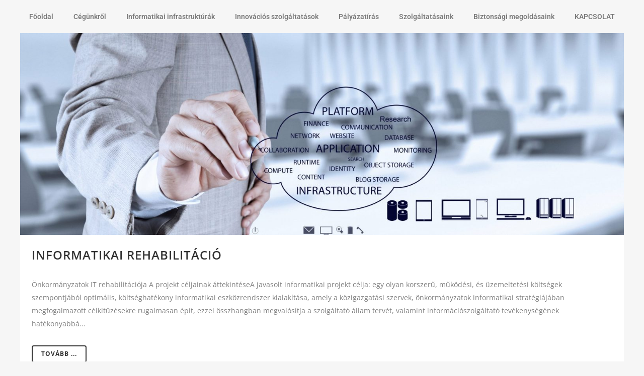

--- FILE ---
content_type: text/html; charset=UTF-8
request_url: http://rendszerkontroll.hu/tag/rehabilitacio
body_size: 22683
content:
<!DOCTYPE html>
<html lang="hu">
<head><meta charset="UTF-8"><script>if(navigator.userAgent.match(/MSIE|Internet Explorer/i)||navigator.userAgent.match(/Trident\/7\..*?rv:11/i)){var href=document.location.href;if(!href.match(/[?&]nowprocket/)){if(href.indexOf("?")==-1){if(href.indexOf("#")==-1){document.location.href=href+"?nowprocket=1"}else{document.location.href=href.replace("#","?nowprocket=1#")}}else{if(href.indexOf("#")==-1){document.location.href=href+"&nowprocket=1"}else{document.location.href=href.replace("#","&nowprocket=1#")}}}}</script><script>class RocketLazyLoadScripts{constructor(){this.v="1.2.3",this.triggerEvents=["keydown","mousedown","mousemove","touchmove","touchstart","touchend","wheel"],this.userEventHandler=this._triggerListener.bind(this),this.touchStartHandler=this._onTouchStart.bind(this),this.touchMoveHandler=this._onTouchMove.bind(this),this.touchEndHandler=this._onTouchEnd.bind(this),this.clickHandler=this._onClick.bind(this),this.interceptedClicks=[],window.addEventListener("pageshow",t=>{this.persisted=t.persisted}),window.addEventListener("DOMContentLoaded",()=>{this._preconnect3rdParties()}),this.delayedScripts={normal:[],async:[],defer:[]},this.trash=[],this.allJQueries=[]}_addUserInteractionListener(t){if(document.hidden){t._triggerListener();return}this.triggerEvents.forEach(e=>window.addEventListener(e,t.userEventHandler,{passive:!0})),window.addEventListener("touchstart",t.touchStartHandler,{passive:!0}),window.addEventListener("mousedown",t.touchStartHandler),document.addEventListener("visibilitychange",t.userEventHandler)}_removeUserInteractionListener(){this.triggerEvents.forEach(t=>window.removeEventListener(t,this.userEventHandler,{passive:!0})),document.removeEventListener("visibilitychange",this.userEventHandler)}_onTouchStart(t){"HTML"!==t.target.tagName&&(window.addEventListener("touchend",this.touchEndHandler),window.addEventListener("mouseup",this.touchEndHandler),window.addEventListener("touchmove",this.touchMoveHandler,{passive:!0}),window.addEventListener("mousemove",this.touchMoveHandler),t.target.addEventListener("click",this.clickHandler),this._renameDOMAttribute(t.target,"onclick","rocket-onclick"),this._pendingClickStarted())}_onTouchMove(t){window.removeEventListener("touchend",this.touchEndHandler),window.removeEventListener("mouseup",this.touchEndHandler),window.removeEventListener("touchmove",this.touchMoveHandler,{passive:!0}),window.removeEventListener("mousemove",this.touchMoveHandler),t.target.removeEventListener("click",this.clickHandler),this._renameDOMAttribute(t.target,"rocket-onclick","onclick"),this._pendingClickFinished()}_onTouchEnd(t){window.removeEventListener("touchend",this.touchEndHandler),window.removeEventListener("mouseup",this.touchEndHandler),window.removeEventListener("touchmove",this.touchMoveHandler,{passive:!0}),window.removeEventListener("mousemove",this.touchMoveHandler)}_onClick(t){t.target.removeEventListener("click",this.clickHandler),this._renameDOMAttribute(t.target,"rocket-onclick","onclick"),this.interceptedClicks.push(t),t.preventDefault(),t.stopPropagation(),t.stopImmediatePropagation(),this._pendingClickFinished()}_replayClicks(){window.removeEventListener("touchstart",this.touchStartHandler,{passive:!0}),window.removeEventListener("mousedown",this.touchStartHandler),this.interceptedClicks.forEach(t=>{t.target.dispatchEvent(new MouseEvent("click",{view:t.view,bubbles:!0,cancelable:!0}))})}_waitForPendingClicks(){return new Promise(t=>{this._isClickPending?this._pendingClickFinished=t:t()})}_pendingClickStarted(){this._isClickPending=!0}_pendingClickFinished(){this._isClickPending=!1}_renameDOMAttribute(t,e,r){t.hasAttribute&&t.hasAttribute(e)&&(event.target.setAttribute(r,event.target.getAttribute(e)),event.target.removeAttribute(e))}_triggerListener(){this._removeUserInteractionListener(this),"loading"===document.readyState?document.addEventListener("DOMContentLoaded",this._loadEverythingNow.bind(this)):this._loadEverythingNow()}_preconnect3rdParties(){let t=[];document.querySelectorAll("script[type=rocketlazyloadscript]").forEach(e=>{if(e.hasAttribute("src")){let r=new URL(e.src).origin;r!==location.origin&&t.push({src:r,crossOrigin:e.crossOrigin||"module"===e.getAttribute("data-rocket-type")})}}),t=[...new Map(t.map(t=>[JSON.stringify(t),t])).values()],this._batchInjectResourceHints(t,"preconnect")}async _loadEverythingNow(){this.lastBreath=Date.now(),this._delayEventListeners(this),this._delayJQueryReady(this),this._handleDocumentWrite(),this._registerAllDelayedScripts(),this._preloadAllScripts(),await this._loadScriptsFromList(this.delayedScripts.normal),await this._loadScriptsFromList(this.delayedScripts.defer),await this._loadScriptsFromList(this.delayedScripts.async);try{await this._triggerDOMContentLoaded(),await this._triggerWindowLoad()}catch(t){console.error(t)}window.dispatchEvent(new Event("rocket-allScriptsLoaded")),this._waitForPendingClicks().then(()=>{this._replayClicks()}),this._emptyTrash()}_registerAllDelayedScripts(){document.querySelectorAll("script[type=rocketlazyloadscript]").forEach(t=>{t.hasAttribute("data-rocket-src")?t.hasAttribute("async")&&!1!==t.async?this.delayedScripts.async.push(t):t.hasAttribute("defer")&&!1!==t.defer||"module"===t.getAttribute("data-rocket-type")?this.delayedScripts.defer.push(t):this.delayedScripts.normal.push(t):this.delayedScripts.normal.push(t)})}async _transformScript(t){return new Promise((await this._littleBreath(),navigator.userAgent.indexOf("Firefox/")>0||""===navigator.vendor)?e=>{let r=document.createElement("script");[...t.attributes].forEach(t=>{let e=t.nodeName;"type"!==e&&("data-rocket-type"===e&&(e="type"),"data-rocket-src"===e&&(e="src"),r.setAttribute(e,t.nodeValue))}),t.text&&(r.text=t.text),r.hasAttribute("src")?(r.addEventListener("load",e),r.addEventListener("error",e)):(r.text=t.text,e());try{t.parentNode.replaceChild(r,t)}catch(i){e()}}:async e=>{function r(){t.setAttribute("data-rocket-status","failed"),e()}try{let i=t.getAttribute("data-rocket-type"),n=t.getAttribute("data-rocket-src");t.text,i?(t.type=i,t.removeAttribute("data-rocket-type")):t.removeAttribute("type"),t.addEventListener("load",function r(){t.setAttribute("data-rocket-status","executed"),e()}),t.addEventListener("error",r),n?(t.removeAttribute("data-rocket-src"),t.src=n):t.src="data:text/javascript;base64,"+window.btoa(unescape(encodeURIComponent(t.text)))}catch(s){r()}})}async _loadScriptsFromList(t){let e=t.shift();return e&&e.isConnected?(await this._transformScript(e),this._loadScriptsFromList(t)):Promise.resolve()}_preloadAllScripts(){this._batchInjectResourceHints([...this.delayedScripts.normal,...this.delayedScripts.defer,...this.delayedScripts.async],"preload")}_batchInjectResourceHints(t,e){var r=document.createDocumentFragment();t.forEach(t=>{let i=t.getAttribute&&t.getAttribute("data-rocket-src")||t.src;if(i){let n=document.createElement("link");n.href=i,n.rel=e,"preconnect"!==e&&(n.as="script"),t.getAttribute&&"module"===t.getAttribute("data-rocket-type")&&(n.crossOrigin=!0),t.crossOrigin&&(n.crossOrigin=t.crossOrigin),t.integrity&&(n.integrity=t.integrity),r.appendChild(n),this.trash.push(n)}}),document.head.appendChild(r)}_delayEventListeners(t){let e={};function r(t,r){!function t(r){!e[r]&&(e[r]={originalFunctions:{add:r.addEventListener,remove:r.removeEventListener},eventsToRewrite:[]},r.addEventListener=function(){arguments[0]=i(arguments[0]),e[r].originalFunctions.add.apply(r,arguments)},r.removeEventListener=function(){arguments[0]=i(arguments[0]),e[r].originalFunctions.remove.apply(r,arguments)});function i(t){return e[r].eventsToRewrite.indexOf(t)>=0?"rocket-"+t:t}}(t),e[t].eventsToRewrite.push(r)}function i(t,e){let r=t[e];Object.defineProperty(t,e,{get:()=>r||function(){},set(i){t["rocket"+e]=r=i}})}r(document,"DOMContentLoaded"),r(window,"DOMContentLoaded"),r(window,"load"),r(window,"pageshow"),r(document,"readystatechange"),i(document,"onreadystatechange"),i(window,"onload"),i(window,"onpageshow")}_delayJQueryReady(t){let e;function r(r){if(r&&r.fn&&!t.allJQueries.includes(r)){r.fn.ready=r.fn.init.prototype.ready=function(e){return t.domReadyFired?e.bind(document)(r):document.addEventListener("rocket-DOMContentLoaded",()=>e.bind(document)(r)),r([])};let i=r.fn.on;r.fn.on=r.fn.init.prototype.on=function(){if(this[0]===window){function t(t){return t.split(" ").map(t=>"load"===t||0===t.indexOf("load.")?"rocket-jquery-load":t).join(" ")}"string"==typeof arguments[0]||arguments[0]instanceof String?arguments[0]=t(arguments[0]):"object"==typeof arguments[0]&&Object.keys(arguments[0]).forEach(e=>{let r=arguments[0][e];delete arguments[0][e],arguments[0][t(e)]=r})}return i.apply(this,arguments),this},t.allJQueries.push(r)}e=r}r(window.jQuery),Object.defineProperty(window,"jQuery",{get:()=>e,set(t){r(t)}})}async _triggerDOMContentLoaded(){this.domReadyFired=!0,await this._littleBreath(),document.dispatchEvent(new Event("rocket-DOMContentLoaded")),await this._littleBreath(),window.dispatchEvent(new Event("rocket-DOMContentLoaded")),await this._littleBreath(),document.dispatchEvent(new Event("rocket-readystatechange")),await this._littleBreath(),document.rocketonreadystatechange&&document.rocketonreadystatechange()}async _triggerWindowLoad(){await this._littleBreath(),window.dispatchEvent(new Event("rocket-load")),await this._littleBreath(),window.rocketonload&&window.rocketonload(),await this._littleBreath(),this.allJQueries.forEach(t=>t(window).trigger("rocket-jquery-load")),await this._littleBreath();let t=new Event("rocket-pageshow");t.persisted=this.persisted,window.dispatchEvent(t),await this._littleBreath(),window.rocketonpageshow&&window.rocketonpageshow({persisted:this.persisted})}_handleDocumentWrite(){let t=new Map;document.write=document.writeln=function(e){let r=document.currentScript;r||console.error("WPRocket unable to document.write this: "+e);let i=document.createRange(),n=r.parentElement,s=t.get(r);void 0===s&&(s=r.nextSibling,t.set(r,s));let a=document.createDocumentFragment();i.setStart(a,0),a.appendChild(i.createContextualFragment(e)),n.insertBefore(a,s)}}async _littleBreath(){Date.now()-this.lastBreath>45&&(await this._requestAnimFrame(),this.lastBreath=Date.now())}async _requestAnimFrame(){return document.hidden?new Promise(t=>setTimeout(t)):new Promise(t=>requestAnimationFrame(t))}_emptyTrash(){this.trash.forEach(t=>t.remove())}static run(){let t=new RocketLazyLoadScripts;t._addUserInteractionListener(t)}}RocketLazyLoadScripts.run();</script>
	
	<meta name="viewport" content="width=device-width, initial-scale=1.0, viewport-fit=cover" />		<meta http-equiv="x-dns-prefetch-control" content="on">
        <link rel="dns-prefetch" href="//1oyjgbprnidl1.cdn.shift8web.ca" />
        <link rel="dns-prefetch" href="//1oyjgbprnidl1.cdn.shift8web.com" />
        <link rel="dns-prefetch" href="//1oyjgbprnidl1.wpcdn.shift8cdn.com" /><meta name='robots' content='max-image-preview:large' />

	<!-- This site is optimized with the Yoast SEO Premium plugin v15.5 - https://yoast.com/wordpress/plugins/seo/ -->
	<title>rehabilitáció Archives - Rendszer kontroll Kft.</title>
	<meta name="robots" content="index, follow, max-snippet:-1, max-image-preview:large, max-video-preview:-1" />
	<link rel="canonical" href="http://rendszerkontroll.hu/tag/rehabilitacio" />
	<meta property="og:locale" content="hu_HU" />
	<meta property="og:type" content="article" />
	<meta property="og:title" content="rehabilitáció Archives - Rendszer kontroll Kft." />
	<meta property="og:url" content="http://rendszerkontroll.hu/tag/rehabilitacio" />
	<meta property="og:site_name" content="Rendszer kontroll Kft." />
	<meta name="twitter:card" content="summary_large_image" />
	<meta name="twitter:site" content="@RKontrollKft" />
	<script type="application/ld+json" class="yoast-schema-graph">{"@context":"https://schema.org","@graph":[{"@type":"WebSite","@id":"http://rendszerkontroll.hu/#website","url":"http://rendszerkontroll.hu/","name":"Rendszer kontroll Kft.","description":"","potentialAction":[{"@type":"SearchAction","target":"http://rendszerkontroll.hu/?s={search_term_string}","query-input":"required name=search_term_string"}],"inLanguage":"hu"},{"@type":"CollectionPage","@id":"http://rendszerkontroll.hu/tag/rehabilitacio#webpage","url":"http://rendszerkontroll.hu/tag/rehabilitacio","name":"rehabilit\u00e1ci\u00f3 Archives - Rendszer kontroll Kft.","isPartOf":{"@id":"http://rendszerkontroll.hu/#website"},"inLanguage":"hu","potentialAction":[{"@type":"ReadAction","target":["http://rendszerkontroll.hu/tag/rehabilitacio"]}]}]}</script>
	<!-- / Yoast SEO Premium plugin. -->


<link rel='dns-prefetch' href='//fonts.googleapis.com' />
<link rel="alternate" type="application/rss+xml" title="Rendszer kontroll Kft. &raquo; hírcsatorna" href="http://rendszerkontroll.hu/feed" />
<link rel="alternate" type="application/rss+xml" title="Rendszer kontroll Kft. &raquo; rehabilitáció címke hírcsatorna" href="http://rendszerkontroll.hu/tag/rehabilitacio/feed" />
<style id='wp-img-auto-sizes-contain-inline-css' type='text/css'>
img:is([sizes=auto i],[sizes^="auto," i]){contain-intrinsic-size:3000px 1500px}
/*# sourceURL=wp-img-auto-sizes-contain-inline-css */
</style>
<link data-minify="1" rel='stylesheet' id='quiz-maker-admin-css' href='http://rendszerkontroll.hu/wp-content/cache/min/1/wp-content/plugins/quiz-maker/admin/css/admin.css?ver=1764153342' type='text/css' media='all' />
<link data-minify="1" rel='stylesheet' id='layerslider-css' href='http://rendszerkontroll.hu/wp-content/cache/min/1/wp-content/plugins/LayerSlider/assets/static/layerslider/css/layerslider.css?ver=1764153342' type='text/css' media='all' />
<link rel='stylesheet' id='ls-google-fonts-css' href='http://fonts.googleapis.com/css?family=Muli:200,300,regular,600,700,800,900,500%7CLato:100,300,regular,700,900,400%7CNunito:300,regular,200,600%7CCaveat:regular&#038;subset=latin%2Clatin-ext' type='text/css' media='all' />
<style id='wp-emoji-styles-inline-css' type='text/css'>

	img.wp-smiley, img.emoji {
		display: inline !important;
		border: none !important;
		box-shadow: none !important;
		height: 1em !important;
		width: 1em !important;
		margin: 0 0.07em !important;
		vertical-align: -0.1em !important;
		background: none !important;
		padding: 0 !important;
	}
/*# sourceURL=wp-emoji-styles-inline-css */
</style>
<link data-minify="1" rel='stylesheet' id='wp-block-library-css' href='http://rendszerkontroll.hu/wp-content/cache/min/1/wp-includes/css/dist/block-library/style.min.css?ver=1764153359' type='text/css' media='all' />

<style id='classic-theme-styles-inline-css' type='text/css'>
/*! This file is auto-generated */
.wp-block-button__link{color:#fff;background-color:#32373c;border-radius:9999px;box-shadow:none;text-decoration:none;padding:calc(.667em + 2px) calc(1.333em + 2px);font-size:1.125em}.wp-block-file__button{background:#32373c;color:#fff;text-decoration:none}
/*# sourceURL=/wp-includes/css/classic-themes.min.css */
</style>
<link data-minify="1" rel='stylesheet' id='chained-css-css' href='http://rendszerkontroll.hu/wp-content/cache/min/1/wp-content/plugins/chained-quiz/css/main.css?ver=1764153343' type='text/css' media='all' />
<link data-minify="1" rel='stylesheet' id='contact-form-7-css' href='http://rendszerkontroll.hu/wp-content/cache/min/1/wp-content/plugins/contact-form-7/includes/css/styles.css?ver=1764153343' type='text/css' media='all' />
<link data-minify="1" rel='stylesheet' id='cookie-bar-css-css' href='http://rendszerkontroll.hu/wp-content/cache/min/1/wp-content/plugins/cookie-bar/css/cookie-bar.css?ver=1764153343' type='text/css' media='all' />
<link data-minify="1" rel='stylesheet' id='quiz-maker-css' href='http://rendszerkontroll.hu/wp-content/cache/min/1/wp-content/plugins/quiz-maker/public/css/quiz-maker-public.css?ver=1764153344' type='text/css' media='all' />
<link data-minify="1" rel='stylesheet' id='mediaelement-css' href='http://rendszerkontroll.hu/wp-content/cache/min/1/wp-includes/js/mediaelement/mediaelementplayer-legacy.min.css?ver=1764153344' type='text/css' media='all' />
<link data-minify="1" rel='stylesheet' id='wp-mediaelement-css' href='http://rendszerkontroll.hu/wp-content/cache/min/1/wp-includes/js/mediaelement/wp-mediaelement.min.css?ver=1764153344' type='text/css' media='all' />
<link data-minify="1" rel='stylesheet' id='bridge-default-style-css' href='http://rendszerkontroll.hu/wp-content/cache/min/1/wp-content/themes/bridge/style.css?ver=1764153344' type='text/css' media='all' />
<link data-minify="1" rel='stylesheet' id='bridge-qode-font_awesome-css' href='http://rendszerkontroll.hu/wp-content/cache/min/1/wp-content/themes/bridge/css/font-awesome/css/font-awesome.min.css?ver=1764153345' type='text/css' media='all' />
<link data-minify="1" rel='stylesheet' id='bridge-qode-font_elegant-css' href='http://rendszerkontroll.hu/wp-content/cache/min/1/wp-content/themes/bridge/css/elegant-icons/style.min.css?ver=1764153345' type='text/css' media='all' />
<link data-minify="1" rel='stylesheet' id='bridge-qode-linea_icons-css' href='http://rendszerkontroll.hu/wp-content/cache/min/1/wp-content/themes/bridge/css/linea-icons/style.css?ver=1764153348' type='text/css' media='all' />
<link data-minify="1" rel='stylesheet' id='bridge-qode-dripicons-css' href='http://rendszerkontroll.hu/wp-content/cache/min/1/wp-content/themes/bridge/css/dripicons/dripicons.css?ver=1764153348' type='text/css' media='all' />
<link data-minify="1" rel='stylesheet' id='bridge-qode-kiko-css' href='http://rendszerkontroll.hu/wp-content/cache/min/1/wp-content/themes/bridge/css/kiko/kiko-all.css?ver=1764153348' type='text/css' media='all' />
<link data-minify="1" rel='stylesheet' id='bridge-qode-font_awesome_5-css' href='http://rendszerkontroll.hu/wp-content/cache/min/1/wp-content/themes/bridge/css/font-awesome-5/css/font-awesome-5.min.css?ver=1764153349' type='text/css' media='all' />
<link data-minify="1" rel='stylesheet' id='bridge-stylesheet-css' href='http://rendszerkontroll.hu/wp-content/cache/min/1/wp-content/themes/bridge/css/stylesheet.min.css?ver=1764153351' type='text/css' media='all' />
<style id='bridge-stylesheet-inline-css' type='text/css'>
   .archive.disabled_footer_top .footer_top_holder, .archive.disabled_footer_bottom .footer_bottom_holder { display: none;}


/*# sourceURL=bridge-stylesheet-inline-css */
</style>
<link data-minify="1" rel='stylesheet' id='bridge-print-css' href='http://rendszerkontroll.hu/wp-content/cache/min/1/wp-content/themes/bridge/css/print.css?ver=1764153351' type='text/css' media='all' />
<link data-minify="1" rel='stylesheet' id='bridge-style-dynamic-css' href='http://rendszerkontroll.hu/wp-content/cache/min/1/wp-content/themes/bridge/css/style_dynamic.css?ver=1764153351' type='text/css' media='all' />
<link data-minify="1" rel='stylesheet' id='bridge-responsive-css' href='http://rendszerkontroll.hu/wp-content/cache/min/1/wp-content/themes/bridge/css/responsive.min.css?ver=1764153353' type='text/css' media='all' />
<link data-minify="1" rel='stylesheet' id='bridge-style-dynamic-responsive-css' href='http://rendszerkontroll.hu/wp-content/cache/min/1/wp-content/themes/bridge/css/style_dynamic_responsive.css?ver=1764153353' type='text/css' media='all' />
<style id='bridge-style-dynamic-responsive-inline-css' type='text/css'>
.container_inner {
width:1200px;
}
@media only screen and (max-width: 768px) {
.container_inner {
width:100%;
}
}
h2 .date {
display:none;
}
.blog_holder article .post_info {
display:none;
}
.footer_top {
padding:20px 0 20px;
}
nav.main_menu.right {
position: sticky;
}
.ls-nav-next:after, .ls-nav-prev:after {
line-height: 40px;
}
/* .elementor-1116 .elementor-element.elementor-element-5711473b > .elementor-container {
width:100%;
}
.elementor-section.elementor-section-boxed>.elementor-container {
width:100%;
}
.elementor-section.elementor-section-boxed > .elementor-container {
max-width:100%
} */
/*# sourceURL=bridge-style-dynamic-responsive-inline-css */
</style>
<link rel='stylesheet' id='bridge-style-handle-google-fonts-css' href='http://fonts.googleapis.com/css?family=Raleway%3A100%2C200%2C300%2C400%2C500%2C600%2C700%2C800%2C900%2C100italic%2C300italic%2C400italic%2C700italic%7COpen+Sans%3A100%2C200%2C300%2C400%2C500%2C600%2C700%2C800%2C900%2C100italic%2C300italic%2C400italic%2C700italic&#038;subset=latin%2Clatin-ext&#038;ver=1.0.0' type='text/css' media='all' />
<link data-minify="1" rel='stylesheet' id='bridge-core-dashboard-style-css' href='http://rendszerkontroll.hu/wp-content/cache/min/1/wp-content/plugins/bridge-core/modules/core-dashboard/assets/css/core-dashboard.min.css?ver=1764153353' type='text/css' media='all' />
<link data-minify="1" rel='stylesheet' id='elementor-icons-css' href='http://rendszerkontroll.hu/wp-content/cache/min/1/wp-content/plugins/elementor/assets/lib/eicons/css/elementor-icons.min.css?ver=1764153353' type='text/css' media='all' />
<link data-minify="1" rel='stylesheet' id='elementor-frontend-css' href='http://rendszerkontroll.hu/wp-content/cache/min/1/wp-content/plugins/elementor/assets/css/frontend.min.css?ver=1764153354' type='text/css' media='all' />
<link rel='stylesheet' id='elementor-post-42-css' href='https://1oyjgbprnidl1.cdn.shift8web.com/wp-content/uploads/elementor/css/post-42.css?ver=1748529393' type='text/css' media='all' />
<link data-minify="1" rel='stylesheet' id='elementor-pro-css' href='http://rendszerkontroll.hu/wp-content/cache/min/1/wp-content/plugins/elementor-pro/assets/css/frontend.min.css?ver=1764153354' type='text/css' media='all' />
<link rel='stylesheet' id='elementor-post-1912-css' href='https://1oyjgbprnidl1.cdn.shift8web.com/wp-content/uploads/elementor/css/post-1912.css?ver=1748529394' type='text/css' media='all' />
<link rel='stylesheet' id='elementor-post-1935-css' href='https://1oyjgbprnidl1.cdn.shift8web.com/wp-content/uploads/elementor/css/post-1935.css?ver=1748529394' type='text/css' media='all' />
<link data-minify="1" rel='stylesheet' id='wpgdprc-front-css-css' href='http://rendszerkontroll.hu/wp-content/cache/min/1/wp-content/plugins/wp-gdpr-compliance/Assets/css/front.css?ver=1764153357' type='text/css' media='all' />
<style id='wpgdprc-front-css-inline-css' type='text/css'>
:root{--wp-gdpr--bar--background-color: #000000;--wp-gdpr--bar--color: #ffffff;--wp-gdpr--button--background-color: #ffffff;--wp-gdpr--button--background-color--darken: #d8d8d8;--wp-gdpr--button--color: #ffffff;}
/*# sourceURL=wpgdprc-front-css-inline-css */
</style>
<link data-minify="1" rel='stylesheet' id='elementor-gf-local-opensans-css' href='http://rendszerkontroll.hu/wp-content/cache/min/1/wp-content/uploads/elementor/google-fonts/css/opensans.css?ver=1764153357' type='text/css' media='all' />
<link data-minify="1" rel='stylesheet' id='elementor-gf-local-roboto-css' href='http://rendszerkontroll.hu/wp-content/cache/min/1/wp-content/uploads/elementor/google-fonts/css/roboto.css?ver=1764153358' type='text/css' media='all' />
<script type="rocketlazyloadscript" data-rocket-type="text/javascript" data-rocket-src="https://1oyjgbprnidl1.cdn.shift8web.com/wp-includes/js/jquery/jquery.min.js?ver=3.7.1" id="jquery-core-js" defer></script>
<script type="rocketlazyloadscript" data-minify="1" data-rocket-type="text/javascript" data-rocket-src="http://rendszerkontroll.hu/wp-content/cache/min/1/wp-includes/js/jquery/jquery-migrate.min.js?ver=1764153359" id="jquery-migrate-js" defer></script>
<script type="text/javascript" id="chained-common-js-extra">
/* <![CDATA[ */
var chained_i18n = {"please_answer":"Please answer the question","please_provide_email":"Please provide valid email address","dont_autoscroll":"0"};
//# sourceURL=chained-common-js-extra
/* ]]> */
</script>
<script type="rocketlazyloadscript" data-minify="1" data-rocket-type="text/javascript" data-rocket-src="http://rendszerkontroll.hu/wp-content/cache/min/1/wp-content/plugins/chained-quiz/js/common.js?ver=1764153360" id="chained-common-js" defer></script>
<script type="rocketlazyloadscript" data-minify="1" data-rocket-type="text/javascript" data-rocket-src="http://rendszerkontroll.hu/wp-content/cache/min/1/wp-content/plugins/cookie-bar/js/cookie-bar.js?ver=1764153360" id="cookie-bar-js-js" defer></script>
<script type="text/javascript" id="wpgdprc-front-js-js-extra">
/* <![CDATA[ */
var wpgdprcFront = {"ajaxUrl":"http://rendszerkontroll.hu/wp-admin/admin-ajax.php","ajaxNonce":"5424cea181","ajaxArg":"security","pluginPrefix":"wpgdprc","blogId":"1","isMultiSite":"","locale":"hu_HU","showModal":"","cookieName":"wpgdprc-consent","consentVersion":"","path":"/","prefix":"wpgdprc"};
//# sourceURL=wpgdprc-front-js-js-extra
/* ]]> */
</script>
<script type="rocketlazyloadscript" data-minify="1" data-rocket-type="text/javascript" data-rocket-src="http://rendszerkontroll.hu/wp-content/cache/min/1/wp-content/plugins/wp-gdpr-compliance/Assets/js/front.min.js?ver=1764153360" id="wpgdprc-front-js-js" defer></script>
<meta name="generator" content="Powered by LayerSlider 6.11.2 - Multi-Purpose, Responsive, Parallax, Mobile-Friendly Slider Plugin for WordPress." />
<!-- LayerSlider updates and docs at: https://layerslider.kreaturamedia.com -->
<link rel="https://api.w.org/" href="http://rendszerkontroll.hu/wp-json/" /><link rel="alternate" title="JSON" type="application/json" href="http://rendszerkontroll.hu/wp-json/wp/v2/tags/380" /><link rel="EditURI" type="application/rsd+xml" title="RSD" href="http://rendszerkontroll.hu/xmlrpc.php?rsd" />
<meta name="generator" content="WordPress 6.9" />
<meta name="generator" content="Elementor 3.29.1; features: additional_custom_breakpoints, e_local_google_fonts; settings: css_print_method-external, google_font-enabled, font_display-auto">
			<style>
				.e-con.e-parent:nth-of-type(n+4):not(.e-lazyloaded):not(.e-no-lazyload),
				.e-con.e-parent:nth-of-type(n+4):not(.e-lazyloaded):not(.e-no-lazyload) * {
					background-image: none !important;
				}
				@media screen and (max-height: 1024px) {
					.e-con.e-parent:nth-of-type(n+3):not(.e-lazyloaded):not(.e-no-lazyload),
					.e-con.e-parent:nth-of-type(n+3):not(.e-lazyloaded):not(.e-no-lazyload) * {
						background-image: none !important;
					}
				}
				@media screen and (max-height: 640px) {
					.e-con.e-parent:nth-of-type(n+2):not(.e-lazyloaded):not(.e-no-lazyload),
					.e-con.e-parent:nth-of-type(n+2):not(.e-lazyloaded):not(.e-no-lazyload) * {
						background-image: none !important;
					}
				}
			</style>
			<link rel="icon" href="https://1oyjgbprnidl1.cdn.shift8web.com/wp-content/uploads/2021/01/cropped-RKLOGOUJvegleges-32x32.png" sizes="32x32" />
<link rel="icon" href="https://1oyjgbprnidl1.cdn.shift8web.com/wp-content/uploads/2021/01/cropped-RKLOGOUJvegleges-192x192.png" sizes="192x192" />
<link rel="apple-touch-icon" href="https://1oyjgbprnidl1.cdn.shift8web.com/wp-content/uploads/2021/01/cropped-RKLOGOUJvegleges-180x180.png" />
<meta name="msapplication-TileImage" content="https://1oyjgbprnidl1.cdn.shift8web.com/wp-content/uploads/2021/01/cropped-RKLOGOUJvegleges-270x270.png" />
		<style type="text/css" id="wp-custom-css">
			.title_without_animation {
display:none;
}
.blog_holder.blog_single article h2 {
	padding-bottom: 40px;
}
article .post_content_holder .post_text .post_text_inner h2 {
padding-bottom:30px;
}		</style>
		<noscript><style id="rocket-lazyload-nojs-css">.rll-youtube-player, [data-lazy-src]{display:none !important;}</style></noscript></head>
<body class="archive tag tag-rehabilitacio tag-380 wp-theme-bridge bridge-core-2.5.9  qode_grid_1400 qode-overridden-elementors-fonts qode-theme-ver-24.4 qode-theme-bridge qode_header_in_grid elementor-default elementor-kit-42">

		<div data-elementor-type="header" data-elementor-id="1912" class="elementor elementor-1912 elementor-location-header">
		<div class="elementor-section-wrap">
					<header class="elementor-section elementor-top-section elementor-element elementor-element-bc98267 elementor-section-content-middle head-kozep elementor-section-boxed elementor-section-height-default elementor-section-height-default parallax_section_no qode_elementor_container_no" data-id="bc98267" data-element_type="section">
						<div class="elementor-container elementor-column-gap-default">
					<div class="elementor-column elementor-col-100 elementor-top-column elementor-element elementor-element-973d9cf" data-id="973d9cf" data-element_type="column">
			<div class="elementor-widget-wrap elementor-element-populated">
						<div class="elementor-element elementor-element-49b7c4c elementor-nav-menu__align-center elementor-nav-menu--indicator-classic elementor-nav-menu--dropdown-tablet elementor-nav-menu__text-align-aside elementor-nav-menu--toggle elementor-nav-menu--burger elementor-widget elementor-widget-nav-menu" data-id="49b7c4c" data-element_type="widget" data-settings="{&quot;layout&quot;:&quot;horizontal&quot;,&quot;toggle&quot;:&quot;burger&quot;}" data-widget_type="nav-menu.default">
				<div class="elementor-widget-container">
								<nav role="navigation" class="elementor-nav-menu--main elementor-nav-menu__container elementor-nav-menu--layout-horizontal e--pointer-none"><ul id="menu-1-49b7c4c" class="elementor-nav-menu"><li class="menu-item menu-item-type-post_type menu-item-object-page menu-item-home menu-item-1416"><a href="http://rendszerkontroll.hu/" class="elementor-item">Főoldal</a></li>
<li class="menu-item menu-item-type-taxonomy menu-item-object-category menu-item-has-children menu-item-1324"><a href="http://rendszerkontroll.hu/category/cegunkrol" class="elementor-item">Cégünkről</a>
<ul class="sub-menu elementor-nav-menu--dropdown">
	<li class="menu-item menu-item-type-post_type menu-item-object-post menu-item-1290"><a href="http://rendszerkontroll.hu/celjaink.html" class="elementor-sub-item">Céljaink</a></li>
	<li class="menu-item menu-item-type-post_type menu-item-object-post menu-item-1288"><a href="http://rendszerkontroll.hu/modszereink.html" class="elementor-sub-item">Módszereink</a></li>
	<li class="menu-item menu-item-type-post_type menu-item-object-post menu-item-1289"><a href="http://rendszerkontroll.hu/tarsadalmi-szerepvallalas.html" class="elementor-sub-item">Társadalmi szerepvállalás</a></li>
	<li class="menu-item menu-item-type-post_type menu-item-object-post menu-item-1292"><a href="http://rendszerkontroll.hu/kozbeszerzes.html" class="elementor-sub-item">Közbeszerzés</a></li>
	<li class="menu-item menu-item-type-post_type menu-item-object-post menu-item-2411"><a href="http://rendszerkontroll.hu/informatikai-beszerzes.html" class="elementor-sub-item">Informatikai beszerzés</a></li>
	<li class="menu-item menu-item-type-taxonomy menu-item-object-category menu-item-has-children menu-item-1341"><a href="http://rendszerkontroll.hu/category/partnereink" class="elementor-sub-item">Partnereink</a>
	<ul class="sub-menu elementor-nav-menu--dropdown">
		<li class="menu-item menu-item-type-post_type menu-item-object-post menu-item-1342"><a href="http://rendszerkontroll.hu/microsoft.html" class="elementor-sub-item">Microsoft</a></li>
		<li class="menu-item menu-item-type-post_type menu-item-object-post menu-item-1344"><a href="http://rendszerkontroll.hu/szerzodeses-partnereink.html" class="elementor-sub-item">Szerződéses partnereink</a></li>
		<li class="menu-item menu-item-type-post_type menu-item-object-post menu-item-1343"><a href="http://rendszerkontroll.hu/minositesek-kompetenciak.html" class="elementor-sub-item">Minősítések, kompetenciák</a></li>
	</ul>
</li>
	<li class="menu-item menu-item-type-post_type menu-item-object-post menu-item-1170"><a href="http://rendszerkontroll.hu/referenciaink.html" class="elementor-sub-item">Referenciáink</a></li>
</ul>
</li>
<li class="menu-item menu-item-type-taxonomy menu-item-object-category menu-item-has-children menu-item-1345"><a href="http://rendszerkontroll.hu/category/informatikai-infrastruktura" class="elementor-item">Informatikai infrastruktúrák</a>
<ul class="sub-menu elementor-nav-menu--dropdown">
	<li class="menu-item menu-item-type-post_type menu-item-object-post menu-item-1346"><a href="http://rendszerkontroll.hu/alap-infrastrukturak.html" class="elementor-sub-item">Alap infrastruktúrák</a></li>
	<li class="menu-item menu-item-type-post_type menu-item-object-post menu-item-1347"><a href="http://rendszerkontroll.hu/energia-es-kornyezet.html" class="elementor-sub-item">Energia és környezet</a></li>
	<li class="menu-item menu-item-type-post_type menu-item-object-post menu-item-1348"><a href="http://rendszerkontroll.hu/kommunikacios-halozatok.html" class="elementor-sub-item">Kommunikációs hálózatok</a></li>
</ul>
</li>
<li class="menu-item menu-item-type-custom menu-item-object-custom menu-item-has-children menu-item-2368"><a href="#" class="elementor-item elementor-item-anchor">Innovációs szolgáltatások</a>
<ul class="sub-menu elementor-nav-menu--dropdown">
	<li class="menu-item menu-item-type-post_type menu-item-object-post menu-item-2369"><a href="http://rendszerkontroll.hu/strategiai-tervezes.html" class="elementor-sub-item">Stratégiai tervezés</a></li>
	<li class="menu-item menu-item-type-post_type menu-item-object-post menu-item-2380"><a href="http://rendszerkontroll.hu/projektgeneralas.html" class="elementor-sub-item">Projektgenerálás</a></li>
	<li class="menu-item menu-item-type-post_type menu-item-object-post menu-item-2379"><a href="http://rendszerkontroll.hu/kutatas-fejlesztesi-minosites.html" class="elementor-sub-item">Kutatás-fejlesztési minősítés</a></li>
	<li class="menu-item menu-item-type-post_type menu-item-object-post menu-item-2397"><a href="http://rendszerkontroll.hu/kommunikacio.html" class="elementor-sub-item">Kommunikáció</a></li>
	<li class="menu-item menu-item-type-post_type menu-item-object-post menu-item-2396"><a href="http://rendszerkontroll.hu/szellemi-alkotas-materializalasa.html" class="elementor-sub-item">Szellemi alkotás materializálása</a></li>
	<li class="menu-item menu-item-type-post_type menu-item-object-post menu-item-2395"><a href="http://rendszerkontroll.hu/szellemi-alkotas-vagyonertekelese.html" class="elementor-sub-item">Szellemi alkotás vagyonértékelése</a></li>
	<li class="menu-item menu-item-type-post_type menu-item-object-post menu-item-2394"><a href="http://rendszerkontroll.hu/megterules-elemezese.html" class="elementor-sub-item">Megtérülés elemezése</a></li>
</ul>
</li>
<li class="menu-item menu-item-type-post_type menu-item-object-page menu-item-1977"><a href="http://rendszerkontroll.hu/palyazatiras" class="elementor-item">Pályázatírás</a></li>
<li class="menu-item menu-item-type-taxonomy menu-item-object-category menu-item-has-children menu-item-1322"><a href="http://rendszerkontroll.hu/category/szolgaltatasaink" class="elementor-item">Szolgáltatásaink</a>
<ul class="sub-menu elementor-nav-menu--dropdown">
	<li class="menu-item menu-item-type-post_type menu-item-object-post menu-item-1293"><a href="http://rendszerkontroll.hu/szoftvergazdalkodas-licenc-menedzsment.html" class="elementor-sub-item">Licenc menedzsment</a></li>
	<li class="menu-item menu-item-type-post_type menu-item-object-post menu-item-1294"><a href="http://rendszerkontroll.hu/nyilt-forraskodu-rendszerek-bevezetese.html" class="elementor-sub-item">Nyílt forráskódú rendszerek</a></li>
	<li class="menu-item menu-item-type-post_type menu-item-object-post menu-item-1295"><a href="http://rendszerkontroll.hu/projektmenedzsment.html" class="elementor-sub-item">Projektmenedzsment</a></li>
	<li class="menu-item menu-item-type-post_type menu-item-object-post menu-item-1296"><a href="http://rendszerkontroll.hu/rendszerintegracio.html" class="elementor-sub-item">Rendszerintegráció</a></li>
	<li class="menu-item menu-item-type-post_type menu-item-object-post menu-item-1297"><a href="http://rendszerkontroll.hu/rendszer-es-alkalmazaskonszolidacio.html" class="elementor-sub-item">Rendszerkonszolidáció</a></li>
	<li class="menu-item menu-item-type-post_type menu-item-object-post menu-item-1298"><a href="http://rendszerkontroll.hu/rendszeruzemeltetes.html" class="elementor-sub-item">Rendszerüzemeltetés</a></li>
	<li class="menu-item menu-item-type-post_type menu-item-object-post menu-item-1299"><a href="http://rendszerkontroll.hu/szerver-es-alkalmazas-virtualizacio.html" class="elementor-sub-item">Szerver virtualizáció</a></li>
	<li class="menu-item menu-item-type-post_type menu-item-object-post menu-item-1349"><a href="http://rendszerkontroll.hu/on-line-szolgaltatasok.html" class="elementor-sub-item">On-line szolgáltatások</a></li>
	<li class="menu-item menu-item-type-post_type menu-item-object-post menu-item-1300"><a href="http://rendszerkontroll.hu/valtozasmenedzsment.html" class="elementor-sub-item">Változásmenedzsment</a></li>
	<li class="menu-item menu-item-type-post_type menu-item-object-post menu-item-1332"><a href="http://rendszerkontroll.hu/honlap-keszites.html" class="elementor-sub-item">WEB-es alkalmazásfejlesztés</a></li>
	<li class="menu-item menu-item-type-post_type menu-item-object-post menu-item-1462"><a href="http://rendszerkontroll.hu/e-payment.html" class="elementor-sub-item">E-payment</a></li>
	<li class="menu-item menu-item-type-taxonomy menu-item-object-category menu-item-has-children menu-item-1333"><a href="http://rendszerkontroll.hu/category/szolgaltatasaink/onkormanyzati-megoldasaink" class="elementor-sub-item">Önkormányzati megoldásaink</a>
	<ul class="sub-menu elementor-nav-menu--dropdown">
		<li class="menu-item menu-item-type-post_type menu-item-object-post menu-item-1335"><a href="http://rendszerkontroll.hu/e-kozigazgatasi-keretrendszer.html" class="elementor-sub-item">E-közigazgatási keretrendszer</a></li>
		<li class="menu-item menu-item-type-post_type menu-item-object-post menu-item-1336"><a href="http://rendszerkontroll.hu/onkormanyzatok-informatikai-rehabilitacioja.html" class="elementor-sub-item">Informatikai rehabilitáció</a></li>
		<li class="menu-item menu-item-type-post_type menu-item-object-post menu-item-1337"><a href="http://rendszerkontroll.hu/5-3-ugyfel-iranyitasi-rendszer.html" class="elementor-sub-item">Ügyfél-irányítási rendszer</a></li>
	</ul>
</li>
	<li class="menu-item menu-item-type-taxonomy menu-item-object-category menu-item-has-children menu-item-1334"><a href="http://rendszerkontroll.hu/category/szolgaltatasaink/uzleti-alkalmazasok-ugyviteli-rendszerek" class="elementor-sub-item">Ügyviteli rendszerek</a>
	<ul class="sub-menu elementor-nav-menu--dropdown">
		<li class="menu-item menu-item-type-post_type menu-item-object-post menu-item-1339"><a href="http://rendszerkontroll.hu/vezetoi-kontroll-es-projektkoveto-rendszer.html" class="elementor-sub-item">Projektkövető rendszer</a></li>
		<li class="menu-item menu-item-type-post_type menu-item-object-post menu-item-1338"><a href="http://rendszerkontroll.hu/egyedi-alkalmazasfejlesztes.html" class="elementor-sub-item">Egyedi alkalmazásfejlesztés</a></li>
		<li class="menu-item menu-item-type-post_type menu-item-object-post menu-item-1340"><a href="http://rendszerkontroll.hu/helpdesk-rendszer.html" class="elementor-sub-item">Ügyfélszolgálati rendszer</a></li>
	</ul>
</li>
	<li class="menu-item menu-item-type-custom menu-item-object-custom menu-item-has-children menu-item-2352"><a href="#" class="elementor-sub-item elementor-item-anchor">Oktatás</a>
	<ul class="sub-menu elementor-nav-menu--dropdown">
		<li class="menu-item menu-item-type-post_type menu-item-object-post menu-item-2327"><a href="http://rendszerkontroll.hu/leanyvallalatunk.html" class="elementor-sub-item">Leányvállalatunk</a></li>
	</ul>
</li>
</ul>
</li>
<li class="menu-item menu-item-type-taxonomy menu-item-object-category menu-item-has-children menu-item-1323"><a href="http://rendszerkontroll.hu/category/biztonsagi-megoldasaink" class="elementor-item">Biztonsági megoldásaink</a>
<ul class="sub-menu elementor-nav-menu--dropdown">
	<li class="menu-item menu-item-type-post_type menu-item-object-post menu-item-1316"><a href="http://rendszerkontroll.hu/szervezetek-belso-folyamatok-ellenorzese.html" class="elementor-sub-item">Belső folyamatok ellenőrzése</a></li>
	<li class="menu-item menu-item-type-post_type menu-item-object-post menu-item-1317"><a href="http://rendszerkontroll.hu/biztonsag-menedzsment.html" class="elementor-sub-item">Biztonság menedzsment</a></li>
	<li class="menu-item menu-item-type-post_type menu-item-object-post menu-item-1318"><a href="http://rendszerkontroll.hu/biztonsagtechnika.html" class="elementor-sub-item">Biztonságtechnika</a></li>
	<li class="menu-item menu-item-type-post_type menu-item-object-post menu-item-1319"><a href="http://rendszerkontroll.hu/informaciobiztonsagi-ellenorzesek.html" class="elementor-sub-item">Információbiztonsági ellenőrzések</a></li>
	<li class="menu-item menu-item-type-post_type menu-item-object-post menu-item-1320"><a href="http://rendszerkontroll.hu/informatikai-biztonsag.html" class="elementor-sub-item">Informatikai biztonság</a></li>
	<li class="menu-item menu-item-type-post_type menu-item-object-post menu-item-1321"><a href="http://rendszerkontroll.hu/it-szabalyzatok-kidolgozasa.html" class="elementor-sub-item">IT szabályzatok kidolgozása</a></li>
</ul>
</li>
<li class="menu-item menu-item-type-post_type menu-item-object-post menu-item-1767"><a href="http://rendszerkontroll.hu/kapcsolat.html" class="elementor-item">KAPCSOLAT</a></li>
</ul></nav>
					<div class="elementor-menu-toggle" role="button" tabindex="0" aria-label="Menu Toggle" aria-expanded="false">
			<i class="eicon-menu-bar" aria-hidden="true"></i>
			<span class="elementor-screen-only">Menu</span>
		</div>
			<nav class="elementor-nav-menu--dropdown elementor-nav-menu__container" role="navigation" aria-hidden="true"><ul id="menu-2-49b7c4c" class="elementor-nav-menu"><li class="menu-item menu-item-type-post_type menu-item-object-page menu-item-home menu-item-1416"><a href="http://rendszerkontroll.hu/" class="elementor-item">Főoldal</a></li>
<li class="menu-item menu-item-type-taxonomy menu-item-object-category menu-item-has-children menu-item-1324"><a href="http://rendszerkontroll.hu/category/cegunkrol" class="elementor-item">Cégünkről</a>
<ul class="sub-menu elementor-nav-menu--dropdown">
	<li class="menu-item menu-item-type-post_type menu-item-object-post menu-item-1290"><a href="http://rendszerkontroll.hu/celjaink.html" class="elementor-sub-item">Céljaink</a></li>
	<li class="menu-item menu-item-type-post_type menu-item-object-post menu-item-1288"><a href="http://rendszerkontroll.hu/modszereink.html" class="elementor-sub-item">Módszereink</a></li>
	<li class="menu-item menu-item-type-post_type menu-item-object-post menu-item-1289"><a href="http://rendszerkontroll.hu/tarsadalmi-szerepvallalas.html" class="elementor-sub-item">Társadalmi szerepvállalás</a></li>
	<li class="menu-item menu-item-type-post_type menu-item-object-post menu-item-1292"><a href="http://rendszerkontroll.hu/kozbeszerzes.html" class="elementor-sub-item">Közbeszerzés</a></li>
	<li class="menu-item menu-item-type-post_type menu-item-object-post menu-item-2411"><a href="http://rendszerkontroll.hu/informatikai-beszerzes.html" class="elementor-sub-item">Informatikai beszerzés</a></li>
	<li class="menu-item menu-item-type-taxonomy menu-item-object-category menu-item-has-children menu-item-1341"><a href="http://rendszerkontroll.hu/category/partnereink" class="elementor-sub-item">Partnereink</a>
	<ul class="sub-menu elementor-nav-menu--dropdown">
		<li class="menu-item menu-item-type-post_type menu-item-object-post menu-item-1342"><a href="http://rendszerkontroll.hu/microsoft.html" class="elementor-sub-item">Microsoft</a></li>
		<li class="menu-item menu-item-type-post_type menu-item-object-post menu-item-1344"><a href="http://rendszerkontroll.hu/szerzodeses-partnereink.html" class="elementor-sub-item">Szerződéses partnereink</a></li>
		<li class="menu-item menu-item-type-post_type menu-item-object-post menu-item-1343"><a href="http://rendszerkontroll.hu/minositesek-kompetenciak.html" class="elementor-sub-item">Minősítések, kompetenciák</a></li>
	</ul>
</li>
	<li class="menu-item menu-item-type-post_type menu-item-object-post menu-item-1170"><a href="http://rendszerkontroll.hu/referenciaink.html" class="elementor-sub-item">Referenciáink</a></li>
</ul>
</li>
<li class="menu-item menu-item-type-taxonomy menu-item-object-category menu-item-has-children menu-item-1345"><a href="http://rendszerkontroll.hu/category/informatikai-infrastruktura" class="elementor-item">Informatikai infrastruktúrák</a>
<ul class="sub-menu elementor-nav-menu--dropdown">
	<li class="menu-item menu-item-type-post_type menu-item-object-post menu-item-1346"><a href="http://rendszerkontroll.hu/alap-infrastrukturak.html" class="elementor-sub-item">Alap infrastruktúrák</a></li>
	<li class="menu-item menu-item-type-post_type menu-item-object-post menu-item-1347"><a href="http://rendszerkontroll.hu/energia-es-kornyezet.html" class="elementor-sub-item">Energia és környezet</a></li>
	<li class="menu-item menu-item-type-post_type menu-item-object-post menu-item-1348"><a href="http://rendszerkontroll.hu/kommunikacios-halozatok.html" class="elementor-sub-item">Kommunikációs hálózatok</a></li>
</ul>
</li>
<li class="menu-item menu-item-type-custom menu-item-object-custom menu-item-has-children menu-item-2368"><a href="#" class="elementor-item elementor-item-anchor">Innovációs szolgáltatások</a>
<ul class="sub-menu elementor-nav-menu--dropdown">
	<li class="menu-item menu-item-type-post_type menu-item-object-post menu-item-2369"><a href="http://rendszerkontroll.hu/strategiai-tervezes.html" class="elementor-sub-item">Stratégiai tervezés</a></li>
	<li class="menu-item menu-item-type-post_type menu-item-object-post menu-item-2380"><a href="http://rendszerkontroll.hu/projektgeneralas.html" class="elementor-sub-item">Projektgenerálás</a></li>
	<li class="menu-item menu-item-type-post_type menu-item-object-post menu-item-2379"><a href="http://rendszerkontroll.hu/kutatas-fejlesztesi-minosites.html" class="elementor-sub-item">Kutatás-fejlesztési minősítés</a></li>
	<li class="menu-item menu-item-type-post_type menu-item-object-post menu-item-2397"><a href="http://rendszerkontroll.hu/kommunikacio.html" class="elementor-sub-item">Kommunikáció</a></li>
	<li class="menu-item menu-item-type-post_type menu-item-object-post menu-item-2396"><a href="http://rendszerkontroll.hu/szellemi-alkotas-materializalasa.html" class="elementor-sub-item">Szellemi alkotás materializálása</a></li>
	<li class="menu-item menu-item-type-post_type menu-item-object-post menu-item-2395"><a href="http://rendszerkontroll.hu/szellemi-alkotas-vagyonertekelese.html" class="elementor-sub-item">Szellemi alkotás vagyonértékelése</a></li>
	<li class="menu-item menu-item-type-post_type menu-item-object-post menu-item-2394"><a href="http://rendszerkontroll.hu/megterules-elemezese.html" class="elementor-sub-item">Megtérülés elemezése</a></li>
</ul>
</li>
<li class="menu-item menu-item-type-post_type menu-item-object-page menu-item-1977"><a href="http://rendszerkontroll.hu/palyazatiras" class="elementor-item">Pályázatírás</a></li>
<li class="menu-item menu-item-type-taxonomy menu-item-object-category menu-item-has-children menu-item-1322"><a href="http://rendszerkontroll.hu/category/szolgaltatasaink" class="elementor-item">Szolgáltatásaink</a>
<ul class="sub-menu elementor-nav-menu--dropdown">
	<li class="menu-item menu-item-type-post_type menu-item-object-post menu-item-1293"><a href="http://rendszerkontroll.hu/szoftvergazdalkodas-licenc-menedzsment.html" class="elementor-sub-item">Licenc menedzsment</a></li>
	<li class="menu-item menu-item-type-post_type menu-item-object-post menu-item-1294"><a href="http://rendszerkontroll.hu/nyilt-forraskodu-rendszerek-bevezetese.html" class="elementor-sub-item">Nyílt forráskódú rendszerek</a></li>
	<li class="menu-item menu-item-type-post_type menu-item-object-post menu-item-1295"><a href="http://rendszerkontroll.hu/projektmenedzsment.html" class="elementor-sub-item">Projektmenedzsment</a></li>
	<li class="menu-item menu-item-type-post_type menu-item-object-post menu-item-1296"><a href="http://rendszerkontroll.hu/rendszerintegracio.html" class="elementor-sub-item">Rendszerintegráció</a></li>
	<li class="menu-item menu-item-type-post_type menu-item-object-post menu-item-1297"><a href="http://rendszerkontroll.hu/rendszer-es-alkalmazaskonszolidacio.html" class="elementor-sub-item">Rendszerkonszolidáció</a></li>
	<li class="menu-item menu-item-type-post_type menu-item-object-post menu-item-1298"><a href="http://rendszerkontroll.hu/rendszeruzemeltetes.html" class="elementor-sub-item">Rendszerüzemeltetés</a></li>
	<li class="menu-item menu-item-type-post_type menu-item-object-post menu-item-1299"><a href="http://rendszerkontroll.hu/szerver-es-alkalmazas-virtualizacio.html" class="elementor-sub-item">Szerver virtualizáció</a></li>
	<li class="menu-item menu-item-type-post_type menu-item-object-post menu-item-1349"><a href="http://rendszerkontroll.hu/on-line-szolgaltatasok.html" class="elementor-sub-item">On-line szolgáltatások</a></li>
	<li class="menu-item menu-item-type-post_type menu-item-object-post menu-item-1300"><a href="http://rendszerkontroll.hu/valtozasmenedzsment.html" class="elementor-sub-item">Változásmenedzsment</a></li>
	<li class="menu-item menu-item-type-post_type menu-item-object-post menu-item-1332"><a href="http://rendszerkontroll.hu/honlap-keszites.html" class="elementor-sub-item">WEB-es alkalmazásfejlesztés</a></li>
	<li class="menu-item menu-item-type-post_type menu-item-object-post menu-item-1462"><a href="http://rendszerkontroll.hu/e-payment.html" class="elementor-sub-item">E-payment</a></li>
	<li class="menu-item menu-item-type-taxonomy menu-item-object-category menu-item-has-children menu-item-1333"><a href="http://rendszerkontroll.hu/category/szolgaltatasaink/onkormanyzati-megoldasaink" class="elementor-sub-item">Önkormányzati megoldásaink</a>
	<ul class="sub-menu elementor-nav-menu--dropdown">
		<li class="menu-item menu-item-type-post_type menu-item-object-post menu-item-1335"><a href="http://rendszerkontroll.hu/e-kozigazgatasi-keretrendszer.html" class="elementor-sub-item">E-közigazgatási keretrendszer</a></li>
		<li class="menu-item menu-item-type-post_type menu-item-object-post menu-item-1336"><a href="http://rendszerkontroll.hu/onkormanyzatok-informatikai-rehabilitacioja.html" class="elementor-sub-item">Informatikai rehabilitáció</a></li>
		<li class="menu-item menu-item-type-post_type menu-item-object-post menu-item-1337"><a href="http://rendszerkontroll.hu/5-3-ugyfel-iranyitasi-rendszer.html" class="elementor-sub-item">Ügyfél-irányítási rendszer</a></li>
	</ul>
</li>
	<li class="menu-item menu-item-type-taxonomy menu-item-object-category menu-item-has-children menu-item-1334"><a href="http://rendszerkontroll.hu/category/szolgaltatasaink/uzleti-alkalmazasok-ugyviteli-rendszerek" class="elementor-sub-item">Ügyviteli rendszerek</a>
	<ul class="sub-menu elementor-nav-menu--dropdown">
		<li class="menu-item menu-item-type-post_type menu-item-object-post menu-item-1339"><a href="http://rendszerkontroll.hu/vezetoi-kontroll-es-projektkoveto-rendszer.html" class="elementor-sub-item">Projektkövető rendszer</a></li>
		<li class="menu-item menu-item-type-post_type menu-item-object-post menu-item-1338"><a href="http://rendszerkontroll.hu/egyedi-alkalmazasfejlesztes.html" class="elementor-sub-item">Egyedi alkalmazásfejlesztés</a></li>
		<li class="menu-item menu-item-type-post_type menu-item-object-post menu-item-1340"><a href="http://rendszerkontroll.hu/helpdesk-rendszer.html" class="elementor-sub-item">Ügyfélszolgálati rendszer</a></li>
	</ul>
</li>
	<li class="menu-item menu-item-type-custom menu-item-object-custom menu-item-has-children menu-item-2352"><a href="#" class="elementor-sub-item elementor-item-anchor">Oktatás</a>
	<ul class="sub-menu elementor-nav-menu--dropdown">
		<li class="menu-item menu-item-type-post_type menu-item-object-post menu-item-2327"><a href="http://rendszerkontroll.hu/leanyvallalatunk.html" class="elementor-sub-item">Leányvállalatunk</a></li>
	</ul>
</li>
</ul>
</li>
<li class="menu-item menu-item-type-taxonomy menu-item-object-category menu-item-has-children menu-item-1323"><a href="http://rendszerkontroll.hu/category/biztonsagi-megoldasaink" class="elementor-item">Biztonsági megoldásaink</a>
<ul class="sub-menu elementor-nav-menu--dropdown">
	<li class="menu-item menu-item-type-post_type menu-item-object-post menu-item-1316"><a href="http://rendszerkontroll.hu/szervezetek-belso-folyamatok-ellenorzese.html" class="elementor-sub-item">Belső folyamatok ellenőrzése</a></li>
	<li class="menu-item menu-item-type-post_type menu-item-object-post menu-item-1317"><a href="http://rendszerkontroll.hu/biztonsag-menedzsment.html" class="elementor-sub-item">Biztonság menedzsment</a></li>
	<li class="menu-item menu-item-type-post_type menu-item-object-post menu-item-1318"><a href="http://rendszerkontroll.hu/biztonsagtechnika.html" class="elementor-sub-item">Biztonságtechnika</a></li>
	<li class="menu-item menu-item-type-post_type menu-item-object-post menu-item-1319"><a href="http://rendszerkontroll.hu/informaciobiztonsagi-ellenorzesek.html" class="elementor-sub-item">Információbiztonsági ellenőrzések</a></li>
	<li class="menu-item menu-item-type-post_type menu-item-object-post menu-item-1320"><a href="http://rendszerkontroll.hu/informatikai-biztonsag.html" class="elementor-sub-item">Informatikai biztonság</a></li>
	<li class="menu-item menu-item-type-post_type menu-item-object-post menu-item-1321"><a href="http://rendszerkontroll.hu/it-szabalyzatok-kidolgozasa.html" class="elementor-sub-item">IT szabályzatok kidolgozása</a></li>
</ul>
</li>
<li class="menu-item menu-item-type-post_type menu-item-object-post menu-item-1767"><a href="http://rendszerkontroll.hu/kapcsolat.html" class="elementor-item">KAPCSOLAT</a></li>
</ul></nav>
						</div>
				</div>
					</div>
		</div>
					</div>
		</header>
				</div>
		</div>
		
	
			<div class="title_outer title_without_animation"    data-height="200">
		<div class="title title_size_small  position_left " style="height:200px;">
			<div class="image not_responsive"></div>
										<div class="title_holder"  style="padding-top:100px;height:100px;">
					<div class="container">
						<div class="container_inner clearfix">
								<div class="title_subtitle_holder" >
                                                                																		<h1 ><span>rehabilitáció Tag</span></h1>
																			<span class="separator small left"  ></span>
																	
																										                                                            </div>
						</div>
					</div>
				</div>
								</div>
			</div>
		<div class="container">
            			<div class="container_inner default_template_holder clearfix">
									<div class="blog_holder blog_large_image">

	
    <!--if template name is defined than it is used our template and we can use query '$blog_query'-->
    
        <!--otherwise it is archive or category page and we don't have query-->
                    		<article id="post-960" class="post-960 post type-post status-publish format-standard has-post-thumbnail hentry category-onkormanyzati-megoldasaink tag-elektronikus-kozigazgatas tag-eletminoseg tag-elvaras tag-eroforras tag-eszkozok tag-eu tag-fejlesztes tag-folyamatai tag-folyamatok tag-gazdasagi tag-globalis tag-hatekony tag-informatika tag-informatikai-fejlesztes tag-informatikai-rehabilitacio tag-interaktiv tag-koltsegcsokkentes tag-komplex tag-korszeru tag-lehetoseg tag-megvalositas tag-modern tag-modernizacio tag-onkormanyzat tag-optimalis tag-projekt tag-rehabilitacio tag-rendszer-kontroll-kft tag-smartccty tag-strategia tag-sulyado tag-szeles-koru tag-tarsadalom tag-telepules tag-tudas tag-ugyintezes tag-uzlet">
			<div class="post_content_holder">
									<div class="post_image">
						<a itemprop="url" href="http://rendszerkontroll.hu/onkormanyzatok-informatikai-rehabilitacioja.html" title="Informatikai rehabilitáció">
							<img fetchpriority="high" width="2560" height="857" src="data:image/svg+xml,%3Csvg%20xmlns='http://www.w3.org/2000/svg'%20viewBox='0%200%202560%20857'%3E%3C/svg%3E" class="attachment-full size-full wp-post-image" alt="" decoding="async" data-lazy-srcset="https://1oyjgbprnidl1.cdn.shift8web.com/wp-content/uploads/2021/01/Informatikai-rehabilitacio-rendszer-kontroll-kft-scaled-e1610028251471.jpg 2560w, https://1oyjgbprnidl1.cdn.shift8web.com/wp-content/uploads/2021/01/Informatikai-rehabilitacio-rendszer-kontroll-kft-scaled-e1610028251471-300x100.jpg 300w, https://1oyjgbprnidl1.cdn.shift8web.com/wp-content/uploads/2021/01/Informatikai-rehabilitacio-rendszer-kontroll-kft-scaled-e1610028251471-1024x343.jpg 1024w, https://1oyjgbprnidl1.cdn.shift8web.com/wp-content/uploads/2021/01/Informatikai-rehabilitacio-rendszer-kontroll-kft-scaled-e1610028251471-768x257.jpg 768w, https://1oyjgbprnidl1.cdn.shift8web.com/wp-content/uploads/2021/01/Informatikai-rehabilitacio-rendszer-kontroll-kft-scaled-e1610028251471-1536x514.jpg 1536w, https://1oyjgbprnidl1.cdn.shift8web.com/wp-content/uploads/2021/01/Informatikai-rehabilitacio-rendszer-kontroll-kft-scaled-e1610028251471-2048x686.jpg 2048w, https://1oyjgbprnidl1.cdn.shift8web.com/wp-content/uploads/2021/01/Informatikai-rehabilitacio-rendszer-kontroll-kft-scaled-e1610028251471-700x234.jpg 700w" data-lazy-sizes="(max-width: 2560px) 100vw, 2560px" data-lazy-src="https://1oyjgbprnidl1.cdn.shift8web.com/wp-content/uploads/2021/01/Informatikai-rehabilitacio-rendszer-kontroll-kft-scaled-e1610028251471.jpg" /><noscript><img fetchpriority="high" width="2560" height="857" src="https://1oyjgbprnidl1.cdn.shift8web.com/wp-content/uploads/2021/01/Informatikai-rehabilitacio-rendszer-kontroll-kft-scaled-e1610028251471.jpg" class="attachment-full size-full wp-post-image" alt="" decoding="async" srcset="https://1oyjgbprnidl1.cdn.shift8web.com/wp-content/uploads/2021/01/Informatikai-rehabilitacio-rendszer-kontroll-kft-scaled-e1610028251471.jpg 2560w, https://1oyjgbprnidl1.cdn.shift8web.com/wp-content/uploads/2021/01/Informatikai-rehabilitacio-rendszer-kontroll-kft-scaled-e1610028251471-300x100.jpg 300w, https://1oyjgbprnidl1.cdn.shift8web.com/wp-content/uploads/2021/01/Informatikai-rehabilitacio-rendszer-kontroll-kft-scaled-e1610028251471-1024x343.jpg 1024w, https://1oyjgbprnidl1.cdn.shift8web.com/wp-content/uploads/2021/01/Informatikai-rehabilitacio-rendszer-kontroll-kft-scaled-e1610028251471-768x257.jpg 768w, https://1oyjgbprnidl1.cdn.shift8web.com/wp-content/uploads/2021/01/Informatikai-rehabilitacio-rendszer-kontroll-kft-scaled-e1610028251471-1536x514.jpg 1536w, https://1oyjgbprnidl1.cdn.shift8web.com/wp-content/uploads/2021/01/Informatikai-rehabilitacio-rendszer-kontroll-kft-scaled-e1610028251471-2048x686.jpg 2048w, https://1oyjgbprnidl1.cdn.shift8web.com/wp-content/uploads/2021/01/Informatikai-rehabilitacio-rendszer-kontroll-kft-scaled-e1610028251471-700x234.jpg 700w" sizes="(max-width: 2560px) 100vw, 2560px" /></noscript>						</a>
					</div>
								<div class="post_text">
					<div class="post_text_inner">
						<h2 itemprop="name" class="entry_title"><span itemprop="dateCreated" class="date entry_date updated">04 dec<meta itemprop="interactionCount" content="UserComments: 0"/></span> <a itemprop="url" href="http://rendszerkontroll.hu/onkormanyzatok-informatikai-rehabilitacioja.html" title="Informatikai rehabilitáció">Informatikai rehabilitáció</a></h2>
						<div class="post_info">
							<span class="time">Posted at 12:50h</span>
							in <a href="http://rendszerkontroll.hu/category/szolgaltatasaink/onkormanyzati-megoldasaink" rel="category tag">Önkormányzati megoldásaink</a>                            																							<span class="dots"><i class="fa fa-square"></i></span><div class="blog_like">
									<a  href="#" class="qode-like" id="qode-like-960" title="Like this">0<span>  Likes</span></a>								</div>
																				</div>

                        <p itemprop="description" class="post_excerpt">Önkormányzatok IT rehabilitációja
A projekt céljainak áttekintéseA javasolt informatikai projekt célja: egy olyan korszerű, működési, és üzemeltetési költségek szempontjából optimális, költséghatékony informatikai eszközrendszer kialakítása, amely a közigazgatási szervek, önkormányzatok informatikai stratégiájában megfogalmazott célkitűzésekre rugalmasan épít, ezzel összhangban megvalósítja a szolgáltató állam tervét, valamint információszolgáltató tevékenységének hatékonyabbá...</p>                                <div class="post_more">
                                    <a itemprop="url" href="http://rendszerkontroll.hu/onkormanyzatok-informatikai-rehabilitacioja.html" class="qbutton small">Tovább ...</a>
                                </div>
                            					</div>
				</div>
			</div>
		</article>
		

                                                                                                </div>
							</div>
            		</div>
		<div data-elementor-type="footer" data-elementor-id="1935" class="elementor elementor-1935 elementor-location-footer">
		<div class="elementor-section-wrap">
					<section class="elementor-section elementor-top-section elementor-element elementor-element-62e5516 elementor-section-boxed elementor-section-height-default elementor-section-height-default parallax_section_no qode_elementor_container_no" data-id="62e5516" data-element_type="section">
						<div class="elementor-container elementor-column-gap-default">
					<div class="elementor-column elementor-col-100 elementor-top-column elementor-element elementor-element-3a0009c" data-id="3a0009c" data-element_type="column">
			<div class="elementor-widget-wrap elementor-element-populated">
						<div class="elementor-element elementor-element-c78fbcc elementor-widget elementor-widget-text-editor" data-id="c78fbcc" data-element_type="widget" data-widget_type="text-editor.default">
				<div class="elementor-widget-container">
									© Rendszer Kontroll Rendszerszervező és Folyamatirányító Kft. | Adószám: 14725809-2-42 | Cégjegyzékszám: 01-09-283085

Cím: 1071 Budapest, Dembinszky utca 36. al. 1. | E-mail: <a href="mailto:info@rendszerkontroll.hu">info@rendszerkontroll.hu</a>

© 2023 Rendszer Kontroll Kft. Minden jog fenntartva<br>
<a href="https://discovery.ariba.com/profile/AN11187544036">
<img alt="Rendszer Kontroll Rendszerszervező és Folyamatirányító Korlátolt Felelősségű Társaság profiljának megtekintése az SAP Business Network Discovery-n" border=0 src="data:image/svg+xml,%3Csvg%20xmlns='http://www.w3.org/2000/svg'%20viewBox='0%200%200%200'%3E%3C/svg%3E" data-lazy-src="https://service.ariba.com/an/p/Ariba/hu/badge_145x30.jpg"><noscript><img alt="Rendszer Kontroll Rendszerszervező és Folyamatirányító Korlátolt Felelősségű Társaság profiljának megtekintése az SAP Business Network Discovery-n" border=0 src="https://service.ariba.com/an/p/Ariba/hu/badge_145x30.jpg"></noscript>
</a>								</div>
				</div>
					</div>
		</div>
					</div>
		</section>
				</div>
		</div>
		
<script type="speculationrules">
{"prefetch":[{"source":"document","where":{"and":[{"href_matches":"/*"},{"not":{"href_matches":["https://1oyjgbprnidl1.cdn.shift8web.com/wp-*.php","/wp-admin/*","/wp-content/uploads/*","/wp-content/*","/wp-content/plugins/*","/wp-content/themes/bridge/*","/*\\?(.+)"]}},{"not":{"selector_matches":"a[rel~=\"nofollow\"]"}},{"not":{"selector_matches":".no-prefetch, .no-prefetch a"}}]},"eagerness":"conservative"}]}
</script>
        <style type="text/css" >
            



        </style>
    <!-- Cookie Bar -->
<div id="eu-cookie-bar">Ahogyan bármely honlap, úgy a Rendszer Kontroll Kft. oldalai is sütiket használnak a működéshez. Szolgáltatásaink igénybevételével ön beleegyezik a sütik használatába! <a href="/cookie-k-hasznalata-az-oldalon" target="_blank">További információk</a> <button id="euCookieAcceptWP"  style="background:#1e73be;"  onclick="euSetCookie('euCookiesAcc', true, 30); euAcceptCookiesWP();">Megértettem</button></div>
<!-- End Cookie Bar -->
			<script type="rocketlazyloadscript">
				const lazyloadRunObserver = () => {
					const lazyloadBackgrounds = document.querySelectorAll( `.e-con.e-parent:not(.e-lazyloaded)` );
					const lazyloadBackgroundObserver = new IntersectionObserver( ( entries ) => {
						entries.forEach( ( entry ) => {
							if ( entry.isIntersecting ) {
								let lazyloadBackground = entry.target;
								if( lazyloadBackground ) {
									lazyloadBackground.classList.add( 'e-lazyloaded' );
								}
								lazyloadBackgroundObserver.unobserve( entry.target );
							}
						});
					}, { rootMargin: '200px 0px 200px 0px' } );
					lazyloadBackgrounds.forEach( ( lazyloadBackground ) => {
						lazyloadBackgroundObserver.observe( lazyloadBackground );
					} );
				};
				const events = [
					'DOMContentLoaded',
					'elementor/lazyload/observe',
				];
				events.forEach( ( event ) => {
					document.addEventListener( event, lazyloadRunObserver );
				} );
			</script>
			<script type="rocketlazyloadscript" data-minify="1" data-rocket-type="text/javascript" data-rocket-src="http://rendszerkontroll.hu/wp-content/cache/min/1/wp-includes/js/dist/hooks.min.js?ver=1764153360" id="wp-hooks-js"></script>
<script type="rocketlazyloadscript" data-rocket-type="text/javascript" data-rocket-src="https://1oyjgbprnidl1.cdn.shift8web.com/wp-includes/js/dist/i18n.min.js?ver=c26c3dc7bed366793375" id="wp-i18n-js"></script>
<script type="rocketlazyloadscript" data-rocket-type="text/javascript" id="wp-i18n-js-after">
/* <![CDATA[ */
wp.i18n.setLocaleData( { 'text direction\u0004ltr': [ 'ltr' ] } );
//# sourceURL=wp-i18n-js-after
/* ]]> */
</script>
<script type="rocketlazyloadscript" data-minify="1" data-rocket-type="text/javascript" data-rocket-src="http://rendszerkontroll.hu/wp-content/cache/min/1/wp-content/plugins/contact-form-7/includes/swv/js/index.js?ver=1764153361" id="swv-js" defer></script>
<script type="rocketlazyloadscript" data-rocket-type="text/javascript" id="contact-form-7-js-translations">
/* <![CDATA[ */
( function( domain, translations ) {
	var localeData = translations.locale_data[ domain ] || translations.locale_data.messages;
	localeData[""].domain = domain;
	wp.i18n.setLocaleData( localeData, domain );
} )( "contact-form-7", {"translation-revision-date":"2025-03-13 19:43:49+0000","generator":"GlotPress\/4.0.1","domain":"messages","locale_data":{"messages":{"":{"domain":"messages","plural-forms":"nplurals=2; plural=n != 1;","lang":"hu"},"This contact form is placed in the wrong place.":["Ez a kapcsolatfelv\u00e9teli \u0171rlap rossz helyre ker\u00fclt."],"Error:":["Hiba:"]}},"comment":{"reference":"includes\/js\/index.js"}} );
//# sourceURL=contact-form-7-js-translations
/* ]]> */
</script>
<script type="rocketlazyloadscript" data-rocket-type="text/javascript" id="contact-form-7-js-before">
/* <![CDATA[ */
var wpcf7 = {
    "api": {
        "root": "http:\/\/rendszerkontroll.hu\/wp-json\/",
        "namespace": "contact-form-7\/v1"
    },
    "cached": 1
};
//# sourceURL=contact-form-7-js-before
/* ]]> */
</script>
<script type="rocketlazyloadscript" data-minify="1" data-rocket-type="text/javascript" data-rocket-src="http://rendszerkontroll.hu/wp-content/cache/min/1/wp-content/plugins/contact-form-7/includes/js/index.js?ver=1764153361" id="contact-form-7-js" defer></script>
<script type="rocketlazyloadscript" data-rocket-type="text/javascript" id="rocket-browser-checker-js-after">
/* <![CDATA[ */
"use strict";var _createClass=function(){function defineProperties(target,props){for(var i=0;i<props.length;i++){var descriptor=props[i];descriptor.enumerable=descriptor.enumerable||!1,descriptor.configurable=!0,"value"in descriptor&&(descriptor.writable=!0),Object.defineProperty(target,descriptor.key,descriptor)}}return function(Constructor,protoProps,staticProps){return protoProps&&defineProperties(Constructor.prototype,protoProps),staticProps&&defineProperties(Constructor,staticProps),Constructor}}();function _classCallCheck(instance,Constructor){if(!(instance instanceof Constructor))throw new TypeError("Cannot call a class as a function")}var RocketBrowserCompatibilityChecker=function(){function RocketBrowserCompatibilityChecker(options){_classCallCheck(this,RocketBrowserCompatibilityChecker),this.passiveSupported=!1,this._checkPassiveOption(this),this.options=!!this.passiveSupported&&options}return _createClass(RocketBrowserCompatibilityChecker,[{key:"_checkPassiveOption",value:function(self){try{var options={get passive(){return!(self.passiveSupported=!0)}};window.addEventListener("test",null,options),window.removeEventListener("test",null,options)}catch(err){self.passiveSupported=!1}}},{key:"initRequestIdleCallback",value:function(){!1 in window&&(window.requestIdleCallback=function(cb){var start=Date.now();return setTimeout(function(){cb({didTimeout:!1,timeRemaining:function(){return Math.max(0,50-(Date.now()-start))}})},1)}),!1 in window&&(window.cancelIdleCallback=function(id){return clearTimeout(id)})}},{key:"isDataSaverModeOn",value:function(){return"connection"in navigator&&!0===navigator.connection.saveData}},{key:"supportsLinkPrefetch",value:function(){var elem=document.createElement("link");return elem.relList&&elem.relList.supports&&elem.relList.supports("prefetch")&&window.IntersectionObserver&&"isIntersecting"in IntersectionObserverEntry.prototype}},{key:"isSlowConnection",value:function(){return"connection"in navigator&&"effectiveType"in navigator.connection&&("2g"===navigator.connection.effectiveType||"slow-2g"===navigator.connection.effectiveType)}}]),RocketBrowserCompatibilityChecker}();
//# sourceURL=rocket-browser-checker-js-after
/* ]]> */
</script>
<script type="text/javascript" id="rocket-preload-links-js-extra">
/* <![CDATA[ */
var RocketPreloadLinksConfig = {"excludeUris":"/(?:.+/)?feed(?:/(?:.+/?)?)?$|/(?:.+/)?embed/|/(index.php/)?(.*)wp-json(/.*|$)|/refer/|/go/|/recommend/|/recommends/","usesTrailingSlash":"","imageExt":"jpg|jpeg|gif|png|tiff|bmp|webp|avif|pdf|doc|docx|xls|xlsx|php","fileExt":"jpg|jpeg|gif|png|tiff|bmp|webp|avif|pdf|doc|docx|xls|xlsx|php|html|htm","siteUrl":"http://rendszerkontroll.hu","onHoverDelay":"100","rateThrottle":"3"};
//# sourceURL=rocket-preload-links-js-extra
/* ]]> */
</script>
<script type="rocketlazyloadscript" data-rocket-type="text/javascript" id="rocket-preload-links-js-after">
/* <![CDATA[ */
(function() {
"use strict";var r="function"==typeof Symbol&&"symbol"==typeof Symbol.iterator?function(e){return typeof e}:function(e){return e&&"function"==typeof Symbol&&e.constructor===Symbol&&e!==Symbol.prototype?"symbol":typeof e},e=function(){function i(e,t){for(var n=0;n<t.length;n++){var i=t[n];i.enumerable=i.enumerable||!1,i.configurable=!0,"value"in i&&(i.writable=!0),Object.defineProperty(e,i.key,i)}}return function(e,t,n){return t&&i(e.prototype,t),n&&i(e,n),e}}();function i(e,t){if(!(e instanceof t))throw new TypeError("Cannot call a class as a function")}var t=function(){function n(e,t){i(this,n),this.browser=e,this.config=t,this.options=this.browser.options,this.prefetched=new Set,this.eventTime=null,this.threshold=1111,this.numOnHover=0}return e(n,[{key:"init",value:function(){!this.browser.supportsLinkPrefetch()||this.browser.isDataSaverModeOn()||this.browser.isSlowConnection()||(this.regex={excludeUris:RegExp(this.config.excludeUris,"i"),images:RegExp(".("+this.config.imageExt+")$","i"),fileExt:RegExp(".("+this.config.fileExt+")$","i")},this._initListeners(this))}},{key:"_initListeners",value:function(e){-1<this.config.onHoverDelay&&document.addEventListener("mouseover",e.listener.bind(e),e.listenerOptions),document.addEventListener("mousedown",e.listener.bind(e),e.listenerOptions),document.addEventListener("touchstart",e.listener.bind(e),e.listenerOptions)}},{key:"listener",value:function(e){var t=e.target.closest("a"),n=this._prepareUrl(t);if(null!==n)switch(e.type){case"mousedown":case"touchstart":this._addPrefetchLink(n);break;case"mouseover":this._earlyPrefetch(t,n,"mouseout")}}},{key:"_earlyPrefetch",value:function(t,e,n){var i=this,r=setTimeout(function(){if(r=null,0===i.numOnHover)setTimeout(function(){return i.numOnHover=0},1e3);else if(i.numOnHover>i.config.rateThrottle)return;i.numOnHover++,i._addPrefetchLink(e)},this.config.onHoverDelay);t.addEventListener(n,function e(){t.removeEventListener(n,e,{passive:!0}),null!==r&&(clearTimeout(r),r=null)},{passive:!0})}},{key:"_addPrefetchLink",value:function(i){return this.prefetched.add(i.href),new Promise(function(e,t){var n=document.createElement("link");n.rel="prefetch",n.href=i.href,n.onload=e,n.onerror=t,document.head.appendChild(n)}).catch(function(){})}},{key:"_prepareUrl",value:function(e){if(null===e||"object"!==(void 0===e?"undefined":r(e))||!1 in e||-1===["http:","https:"].indexOf(e.protocol))return null;var t=e.href.substring(0,this.config.siteUrl.length),n=this._getPathname(e.href,t),i={original:e.href,protocol:e.protocol,origin:t,pathname:n,href:t+n};return this._isLinkOk(i)?i:null}},{key:"_getPathname",value:function(e,t){var n=t?e.substring(this.config.siteUrl.length):e;return n.startsWith("/")||(n="/"+n),this._shouldAddTrailingSlash(n)?n+"/":n}},{key:"_shouldAddTrailingSlash",value:function(e){return this.config.usesTrailingSlash&&!e.endsWith("/")&&!this.regex.fileExt.test(e)}},{key:"_isLinkOk",value:function(e){return null!==e&&"object"===(void 0===e?"undefined":r(e))&&(!this.prefetched.has(e.href)&&e.origin===this.config.siteUrl&&-1===e.href.indexOf("?")&&-1===e.href.indexOf("#")&&!this.regex.excludeUris.test(e.href)&&!this.regex.images.test(e.href))}}],[{key:"run",value:function(){"undefined"!=typeof RocketPreloadLinksConfig&&new n(new RocketBrowserCompatibilityChecker({capture:!0,passive:!0}),RocketPreloadLinksConfig).init()}}]),n}();t.run();
}());

//# sourceURL=rocket-preload-links-js-after
/* ]]> */
</script>
<script type="rocketlazyloadscript" data-minify="1" data-rocket-type="text/javascript" data-rocket-src="http://rendszerkontroll.hu/wp-content/cache/min/1/wp-includes/js/jquery/ui/core.min.js?ver=1764153361" id="jquery-ui-core-js" defer></script>
<script type="rocketlazyloadscript" data-minify="1" data-rocket-type="text/javascript" data-rocket-src="http://rendszerkontroll.hu/wp-content/cache/min/1/wp-includes/js/jquery/ui/accordion.min.js?ver=1764153361" id="jquery-ui-accordion-js" defer></script>
<script type="rocketlazyloadscript" data-minify="1" data-rocket-type="text/javascript" data-rocket-src="http://rendszerkontroll.hu/wp-content/cache/min/1/wp-includes/js/jquery/ui/menu.min.js?ver=1764153361" id="jquery-ui-menu-js" defer></script>
<script type="rocketlazyloadscript" data-minify="1" data-rocket-type="text/javascript" data-rocket-src="http://rendszerkontroll.hu/wp-content/cache/min/1/wp-includes/js/dist/dom-ready.min.js?ver=1764153362" id="wp-dom-ready-js" defer></script>
<script type="rocketlazyloadscript" data-rocket-type="text/javascript" id="wp-a11y-js-translations">
/* <![CDATA[ */
( function( domain, translations ) {
	var localeData = translations.locale_data[ domain ] || translations.locale_data.messages;
	localeData[""].domain = domain;
	wp.i18n.setLocaleData( localeData, domain );
} )( "default", {"translation-revision-date":"2026-01-07 20:36:41+0000","generator":"GlotPress\/4.0.3","domain":"messages","locale_data":{"messages":{"":{"domain":"messages","plural-forms":"nplurals=2; plural=n != 1;","lang":"hu"},"Notifications":["\u00c9rtes\u00edt\u00e9sek"]}},"comment":{"reference":"wp-includes\/js\/dist\/a11y.js"}} );
//# sourceURL=wp-a11y-js-translations
/* ]]> */
</script>
<script type="rocketlazyloadscript" data-minify="1" data-rocket-type="text/javascript" data-rocket-src="http://rendszerkontroll.hu/wp-content/cache/min/1/wp-includes/js/dist/a11y.min.js?ver=1764153362" id="wp-a11y-js" defer></script>
<script type="rocketlazyloadscript" data-minify="1" data-rocket-type="text/javascript" data-rocket-src="http://rendszerkontroll.hu/wp-content/cache/min/1/wp-includes/js/jquery/ui/autocomplete.min.js?ver=1764153362" id="jquery-ui-autocomplete-js" defer></script>
<script type="rocketlazyloadscript" data-minify="1" data-rocket-type="text/javascript" data-rocket-src="http://rendszerkontroll.hu/wp-content/cache/min/1/wp-includes/js/jquery/ui/controlgroup.min.js?ver=1764153362" id="jquery-ui-controlgroup-js" defer></script>
<script type="rocketlazyloadscript" data-minify="1" data-rocket-type="text/javascript" data-rocket-src="http://rendszerkontroll.hu/wp-content/cache/min/1/wp-includes/js/jquery/ui/checkboxradio.min.js?ver=1764153363" id="jquery-ui-checkboxradio-js" defer></script>
<script type="rocketlazyloadscript" data-minify="1" data-rocket-type="text/javascript" data-rocket-src="http://rendszerkontroll.hu/wp-content/cache/min/1/wp-includes/js/jquery/ui/button.min.js?ver=1764153363" id="jquery-ui-button-js" defer></script>
<script type="rocketlazyloadscript" data-minify="1" data-rocket-type="text/javascript" data-rocket-src="http://rendszerkontroll.hu/wp-content/cache/min/1/wp-includes/js/jquery/ui/datepicker.min.js?ver=1764153363" id="jquery-ui-datepicker-js" defer></script>
<script type="rocketlazyloadscript" data-rocket-type="text/javascript" id="jquery-ui-datepicker-js-after">window.addEventListener('DOMContentLoaded', function() {
/* <![CDATA[ */
jQuery(function(jQuery){jQuery.datepicker.setDefaults({"closeText":"Bez\u00e1r\u00e1s","currentText":"Ma","monthNames":["janu\u00e1r","febru\u00e1r","m\u00e1rcius","\u00e1prilis","m\u00e1jus","j\u00fanius","j\u00falius","augusztus","szeptember","okt\u00f3ber","november","december"],"monthNamesShort":["jan","febr","m\u00e1rc","\u00e1pr","m\u00e1j","j\u00fan","j\u00fal","aug","szept","okt","nov","dec"],"nextText":"K\u00f6vetkez\u0151","prevText":"El\u0151z\u0151","dayNames":["vas\u00e1rnap","h\u00e9tf\u0151","kedd","szerda","cs\u00fct\u00f6rt\u00f6k","p\u00e9ntek","szombat"],"dayNamesShort":["vas","h\u00e9t","ked","sze","cs\u00fc","p\u00e9n","szo"],"dayNamesMin":["v","h","K","s","c","p","s"],"dateFormat":"yy.mm.dd.","firstDay":1,"isRTL":false});});
//# sourceURL=jquery-ui-datepicker-js-after
/* ]]> */
});</script>
<script type="rocketlazyloadscript" data-minify="1" data-rocket-type="text/javascript" data-rocket-src="http://rendszerkontroll.hu/wp-content/cache/min/1/wp-includes/js/jquery/ui/mouse.min.js?ver=1764153364" id="jquery-ui-mouse-js" defer></script>
<script type="rocketlazyloadscript" data-minify="1" data-rocket-type="text/javascript" data-rocket-src="http://rendszerkontroll.hu/wp-content/cache/min/1/wp-includes/js/jquery/ui/resizable.min.js?ver=1764153364" id="jquery-ui-resizable-js" defer></script>
<script type="rocketlazyloadscript" data-minify="1" data-rocket-type="text/javascript" data-rocket-src="http://rendszerkontroll.hu/wp-content/cache/min/1/wp-includes/js/jquery/ui/draggable.min.js?ver=1764153364" id="jquery-ui-draggable-js" defer></script>
<script type="rocketlazyloadscript" data-minify="1" data-rocket-type="text/javascript" data-rocket-src="http://rendszerkontroll.hu/wp-content/cache/min/1/wp-includes/js/jquery/ui/dialog.min.js?ver=1764153364" id="jquery-ui-dialog-js" defer></script>
<script type="rocketlazyloadscript" data-minify="1" data-rocket-type="text/javascript" data-rocket-src="http://rendszerkontroll.hu/wp-content/cache/min/1/wp-includes/js/jquery/ui/droppable.min.js?ver=1764153365" id="jquery-ui-droppable-js" defer></script>
<script type="rocketlazyloadscript" data-minify="1" data-rocket-type="text/javascript" data-rocket-src="http://rendszerkontroll.hu/wp-content/cache/min/1/wp-includes/js/jquery/ui/progressbar.min.js?ver=1764153365" id="jquery-ui-progressbar-js" defer></script>
<script type="rocketlazyloadscript" data-minify="1" data-rocket-type="text/javascript" data-rocket-src="http://rendszerkontroll.hu/wp-content/cache/min/1/wp-includes/js/jquery/ui/selectable.min.js?ver=1764153365" id="jquery-ui-selectable-js" defer></script>
<script type="rocketlazyloadscript" data-minify="1" data-rocket-type="text/javascript" data-rocket-src="http://rendszerkontroll.hu/wp-content/cache/min/1/wp-includes/js/jquery/ui/sortable.min.js?ver=1764153365" id="jquery-ui-sortable-js" defer></script>
<script type="rocketlazyloadscript" data-minify="1" data-rocket-type="text/javascript" data-rocket-src="http://rendszerkontroll.hu/wp-content/cache/min/1/wp-includes/js/jquery/ui/slider.min.js?ver=1764153366" id="jquery-ui-slider-js" defer></script>
<script type="rocketlazyloadscript" data-minify="1" data-rocket-type="text/javascript" data-rocket-src="http://rendszerkontroll.hu/wp-content/cache/min/1/wp-includes/js/jquery/ui/spinner.min.js?ver=1764153366" id="jquery-ui-spinner-js" defer></script>
<script type="rocketlazyloadscript" data-minify="1" data-rocket-type="text/javascript" data-rocket-src="http://rendszerkontroll.hu/wp-content/cache/min/1/wp-includes/js/jquery/ui/tooltip.min.js?ver=1764153366" id="jquery-ui-tooltip-js" defer></script>
<script type="rocketlazyloadscript" data-minify="1" data-rocket-type="text/javascript" data-rocket-src="http://rendszerkontroll.hu/wp-content/cache/min/1/wp-includes/js/jquery/ui/tabs.min.js?ver=1764153366" id="jquery-ui-tabs-js" defer></script>
<script type="rocketlazyloadscript" data-minify="1" data-rocket-type="text/javascript" data-rocket-src="http://rendszerkontroll.hu/wp-content/cache/min/1/wp-includes/js/jquery/ui/effect.min.js?ver=1764153367" id="jquery-effects-core-js" defer></script>
<script type="rocketlazyloadscript" data-minify="1" data-rocket-type="text/javascript" data-rocket-src="http://rendszerkontroll.hu/wp-content/cache/min/1/wp-includes/js/jquery/ui/effect-blind.min.js?ver=1764153367" id="jquery-effects-blind-js" defer></script>
<script type="rocketlazyloadscript" data-minify="1" data-rocket-type="text/javascript" data-rocket-src="http://rendszerkontroll.hu/wp-content/cache/min/1/wp-includes/js/jquery/ui/effect-bounce.min.js?ver=1764153367" id="jquery-effects-bounce-js" defer></script>
<script type="rocketlazyloadscript" data-minify="1" data-rocket-type="text/javascript" data-rocket-src="http://rendszerkontroll.hu/wp-content/cache/min/1/wp-includes/js/jquery/ui/effect-clip.min.js?ver=1764153367" id="jquery-effects-clip-js" defer></script>
<script type="rocketlazyloadscript" data-minify="1" data-rocket-type="text/javascript" data-rocket-src="http://rendszerkontroll.hu/wp-content/cache/min/1/wp-includes/js/jquery/ui/effect-drop.min.js?ver=1764153368" id="jquery-effects-drop-js" defer></script>
<script type="rocketlazyloadscript" data-minify="1" data-rocket-type="text/javascript" data-rocket-src="http://rendszerkontroll.hu/wp-content/cache/min/1/wp-includes/js/jquery/ui/effect-explode.min.js?ver=1764153368" id="jquery-effects-explode-js" defer></script>
<script type="rocketlazyloadscript" data-minify="1" data-rocket-type="text/javascript" data-rocket-src="http://rendszerkontroll.hu/wp-content/cache/min/1/wp-includes/js/jquery/ui/effect-fade.min.js?ver=1764153368" id="jquery-effects-fade-js" defer></script>
<script type="rocketlazyloadscript" data-minify="1" data-rocket-type="text/javascript" data-rocket-src="http://rendszerkontroll.hu/wp-content/cache/min/1/wp-includes/js/jquery/ui/effect-fold.min.js?ver=1764153369" id="jquery-effects-fold-js" defer></script>
<script type="rocketlazyloadscript" data-minify="1" data-rocket-type="text/javascript" data-rocket-src="http://rendszerkontroll.hu/wp-content/cache/min/1/wp-includes/js/jquery/ui/effect-highlight.min.js?ver=1764153369" id="jquery-effects-highlight-js" defer></script>
<script type="rocketlazyloadscript" data-minify="1" data-rocket-type="text/javascript" data-rocket-src="http://rendszerkontroll.hu/wp-content/cache/min/1/wp-includes/js/jquery/ui/effect-pulsate.min.js?ver=1764153370" id="jquery-effects-pulsate-js" defer></script>
<script type="rocketlazyloadscript" data-minify="1" data-rocket-type="text/javascript" data-rocket-src="http://rendszerkontroll.hu/wp-content/cache/min/1/wp-includes/js/jquery/ui/effect-size.min.js?ver=1764153370" id="jquery-effects-size-js" defer></script>
<script type="rocketlazyloadscript" data-minify="1" data-rocket-type="text/javascript" data-rocket-src="http://rendszerkontroll.hu/wp-content/cache/min/1/wp-includes/js/jquery/ui/effect-scale.min.js?ver=1764153370" id="jquery-effects-scale-js" defer></script>
<script type="rocketlazyloadscript" data-minify="1" data-rocket-type="text/javascript" data-rocket-src="http://rendszerkontroll.hu/wp-content/cache/min/1/wp-includes/js/jquery/ui/effect-shake.min.js?ver=1764153370" id="jquery-effects-shake-js" defer></script>
<script type="rocketlazyloadscript" data-minify="1" data-rocket-type="text/javascript" data-rocket-src="http://rendszerkontroll.hu/wp-content/cache/min/1/wp-includes/js/jquery/ui/effect-slide.min.js?ver=1764153370" id="jquery-effects-slide-js" defer></script>
<script type="rocketlazyloadscript" data-minify="1" data-rocket-type="text/javascript" data-rocket-src="http://rendszerkontroll.hu/wp-content/cache/min/1/wp-includes/js/jquery/ui/effect-transfer.min.js?ver=1764153371" id="jquery-effects-transfer-js" defer></script>
<script type="rocketlazyloadscript" data-minify="1" data-rocket-type="text/javascript" data-rocket-src="http://rendszerkontroll.hu/wp-content/cache/min/1/wp-content/themes/bridge/js/plugins/doubletaptogo.js?ver=1764153371" id="doubleTapToGo-js" defer></script>
<script type="rocketlazyloadscript" data-minify="1" data-rocket-type="text/javascript" data-rocket-src="http://rendszerkontroll.hu/wp-content/cache/min/1/wp-content/themes/bridge/js/plugins/modernizr.min.js?ver=1764153371" id="modernizr-js" defer></script>
<script type="rocketlazyloadscript" data-minify="1" data-rocket-type="text/javascript" data-rocket-src="http://rendszerkontroll.hu/wp-content/cache/min/1/wp-content/themes/bridge/js/plugins/jquery.appear.js?ver=1764153372" id="appear-js" defer></script>
<script type="rocketlazyloadscript" data-minify="1" data-rocket-type="text/javascript" data-rocket-src="http://rendszerkontroll.hu/wp-content/cache/min/1/wp-includes/js/hoverIntent.min.js?ver=1764153372" id="hoverIntent-js" defer></script>
<script type="rocketlazyloadscript" data-minify="1" data-rocket-type="text/javascript" data-rocket-src="http://rendszerkontroll.hu/wp-content/cache/min/1/wp-content/themes/bridge/js/plugins/counter.js?ver=1764153372" id="counter-js" defer></script>
<script type="rocketlazyloadscript" data-minify="1" data-rocket-type="text/javascript" data-rocket-src="http://rendszerkontroll.hu/wp-content/cache/min/1/wp-content/themes/bridge/js/plugins/easypiechart.js?ver=1764153373" id="easyPieChart-js" defer></script>
<script type="rocketlazyloadscript" data-minify="1" data-rocket-type="text/javascript" data-rocket-src="http://rendszerkontroll.hu/wp-content/cache/min/1/wp-content/themes/bridge/js/plugins/mixitup.js?ver=1764153373" id="mixItUp-js" defer></script>
<script type="rocketlazyloadscript" data-minify="1" data-rocket-type="text/javascript" data-rocket-src="http://rendszerkontroll.hu/wp-content/cache/min/1/wp-content/themes/bridge/js/plugins/jquery.prettyPhoto.js?ver=1764153373" id="prettyphoto-js" defer></script>
<script type="rocketlazyloadscript" data-minify="1" data-rocket-type="text/javascript" data-rocket-src="http://rendszerkontroll.hu/wp-content/cache/min/1/wp-content/themes/bridge/js/plugins/jquery.fitvids.js?ver=1764153374" id="fitvids-js" defer></script>
<script type="rocketlazyloadscript" data-minify="1" data-rocket-type="text/javascript" data-rocket-src="http://rendszerkontroll.hu/wp-content/cache/min/1/wp-content/themes/bridge/js/plugins/jquery.flexslider-min.js?ver=1764153374" id="flexslider-js" defer></script>
<script type="rocketlazyloadscript" data-rocket-type="text/javascript" id="mediaelement-core-js-before">
/* <![CDATA[ */
var mejsL10n = {"language":"hu","strings":{"mejs.download-file":"F\u00e1jl let\u00f6lt\u00e9se","mejs.install-flash":"Olyan b\u00f6ng\u00e9sz\u0151 van haszn\u00e1latban, amelyben nincs enged\u00e9lyezve vagy telep\u00edtve a Flash player. A haszn\u00e1lathoz a Flash player b\u0151v\u00edtm\u00e9nyt be kell kapcsolni, vagy a leg\u00fajabb verzi\u00f3t a https://get.adobe.com/flashplayer/ oldalr\u00f3l let\u00f6lteni \u00e9s telep\u00edteni.","mejs.fullscreen":"Teljes k\u00e9perny\u0151","mejs.play":"Lej\u00e1tsz\u00e1s","mejs.pause":"Sz\u00fcnet","mejs.time-slider":"Id\u0151cs\u00faszka","mejs.time-help-text":"A Bal/Jobb billenty\u0171 haszn\u00e1lat\u00e1val egy m\u00e1sodpercet, a Fel/Le billenty\u0171 haszn\u00e1lat\u00e1val 10 m\u00e1sodpercet l\u00e9ptethet\u00fcnk.","mejs.live-broadcast":"\u00c9l\u0151 k\u00f6zvet\u00edt\u00e9s","mejs.volume-help-text":"A hanger\u0151 n\u00f6vel\u00e9s\u00e9hez, illet\u0151leg cs\u00f6kkent\u00e9s\u00e9hez a Fel/Le billenty\u0171ket kell haszn\u00e1lni.","mejs.unmute":"N\u00e9m\u00edt\u00e1s felold\u00e1sa","mejs.mute":"N\u00e9m\u00edt\u00e1s","mejs.volume-slider":"Hanger\u0151 cs\u00faszka","mejs.video-player":"Vide\u00f3lej\u00e1tsz\u00f3","mejs.audio-player":"Audi\u00f3 lej\u00e1tsz\u00f3","mejs.captions-subtitles":"K\u00e9pal\u00e1\u00edr\u00e1s/Felirat","mejs.captions-chapters":"Fejezetek","mejs.none":"Semmi","mejs.afrikaans":"afrikai","mejs.albanian":"alb\u00e1n","mejs.arabic":"arab","mejs.belarusian":"feh\u00e9r orosz","mejs.bulgarian":"bolg\u00e1r","mejs.catalan":"katal\u00e1n","mejs.chinese":"k\u00ednai","mejs.chinese-simplified":"k\u00ednai (egyszer\u0171s\u00edtett)","mejs.chinese-traditional":"k\u00ednai (hagyom\u00e1nyos)","mejs.croatian":"horv\u00e1t","mejs.czech":"cseh","mejs.danish":"d\u00e1n","mejs.dutch":"holland","mejs.english":"Angol","mejs.estonian":"\u00e9szt","mejs.filipino":"filipp\u00edn\u00f3","mejs.finnish":"finn","mejs.french":"francia","mejs.galician":"gal\u00edciai","mejs.german":"n\u00e9met","mejs.greek":"g\u00f6r\u00f6g","mejs.haitian-creole":"haiti kreol","mejs.hebrew":"h\u00e9ber","mejs.hindi":"hindi","mejs.hungarian":"magyar","mejs.icelandic":"izlandi","mejs.indonesian":"indon\u00e9z","mejs.irish":"\u00edr","mejs.italian":"olasz","mejs.japanese":"jap\u00e1n","mejs.korean":"koreai","mejs.latvian":"lett","mejs.lithuanian":"litv\u00e1n","mejs.macedonian":"maced\u00f3n","mejs.malay":"mal\u00e1j","mejs.maltese":"m\u00e1ltai","mejs.norwegian":"norv\u00e9g","mejs.persian":"perzsa","mejs.polish":"lengyel","mejs.portuguese":"portug\u00e1l","mejs.romanian":"rom\u00e1n","mejs.russian":"orosz","mejs.serbian":"szerb","mejs.slovak":"szlov\u00e1k","mejs.slovenian":"szlov\u00e9n","mejs.spanish":"spanyol","mejs.swahili":"szuah\u00e9li","mejs.swedish":"sv\u00e9d","mejs.tagalog":"Tagalog","mejs.thai":"thai","mejs.turkish":"t\u00f6r\u00f6k","mejs.ukrainian":"ukr\u00e1n","mejs.vietnamese":"vietn\u00e1mi","mejs.welsh":"welszi","mejs.yiddish":"Jiddis"}};
//# sourceURL=mediaelement-core-js-before
/* ]]> */
</script>
<script type="rocketlazyloadscript" data-minify="1" data-rocket-type="text/javascript" data-rocket-src="http://rendszerkontroll.hu/wp-content/cache/min/1/wp-includes/js/mediaelement/mediaelement-and-player.min.js?ver=1764153375" id="mediaelement-core-js" defer></script>
<script type="rocketlazyloadscript" data-minify="1" data-rocket-type="text/javascript" data-rocket-src="http://rendszerkontroll.hu/wp-content/cache/min/1/wp-includes/js/mediaelement/mediaelement-migrate.min.js?ver=1764153375" id="mediaelement-migrate-js" defer></script>
<script type="text/javascript" id="mediaelement-js-extra">
/* <![CDATA[ */
var _wpmejsSettings = {"pluginPath":"/wp-includes/js/mediaelement/","classPrefix":"mejs-","stretching":"responsive","audioShortcodeLibrary":"mediaelement","videoShortcodeLibrary":"mediaelement"};
//# sourceURL=mediaelement-js-extra
/* ]]> */
</script>
<script type="rocketlazyloadscript" data-minify="1" data-rocket-type="text/javascript" data-rocket-src="http://rendszerkontroll.hu/wp-content/cache/min/1/wp-includes/js/mediaelement/wp-mediaelement.min.js?ver=1764153375" id="wp-mediaelement-js" defer></script>
<script type="rocketlazyloadscript" data-minify="1" data-rocket-type="text/javascript" data-rocket-src="http://rendszerkontroll.hu/wp-content/cache/min/1/wp-content/themes/bridge/js/plugins/infinitescroll.min.js?ver=1764153376" id="infiniteScroll-js" defer></script>
<script type="rocketlazyloadscript" data-minify="1" data-rocket-type="text/javascript" data-rocket-src="http://rendszerkontroll.hu/wp-content/cache/min/1/wp-content/themes/bridge/js/plugins/jquery.waitforimages.js?ver=1764153376" id="waitforimages-js" defer></script>
<script type="rocketlazyloadscript" data-minify="1" data-rocket-type="text/javascript" data-rocket-src="http://rendszerkontroll.hu/wp-content/cache/min/1/wp-includes/js/jquery/jquery.form.min.js?ver=1764153376" id="jquery-form-js" defer></script>
<script type="rocketlazyloadscript" data-minify="1" data-rocket-type="text/javascript" data-rocket-src="http://rendszerkontroll.hu/wp-content/cache/min/1/wp-content/themes/bridge/js/plugins/waypoints.min.js?ver=1764153376" id="waypoints-js" defer></script>
<script type="rocketlazyloadscript" data-minify="1" data-rocket-type="text/javascript" data-rocket-src="http://rendszerkontroll.hu/wp-content/cache/min/1/wp-content/themes/bridge/js/plugins/jplayer.min.js?ver=1764153377" id="jplayer-js" defer></script>
<script type="rocketlazyloadscript" data-minify="1" data-rocket-type="text/javascript" data-rocket-src="http://rendszerkontroll.hu/wp-content/cache/min/1/wp-content/themes/bridge/js/plugins/bootstrap.carousel.js?ver=1764153377" id="bootstrapCarousel-js" defer></script>
<script type="rocketlazyloadscript" data-minify="1" data-rocket-type="text/javascript" data-rocket-src="http://rendszerkontroll.hu/wp-content/cache/min/1/wp-content/themes/bridge/js/plugins/skrollr.js?ver=1764153377" id="skrollr-js" defer></script>
<script type="rocketlazyloadscript" data-minify="1" data-rocket-type="text/javascript" data-rocket-src="http://rendszerkontroll.hu/wp-content/cache/min/1/wp-content/themes/bridge/js/plugins/Chart.min.js?ver=1764153378" id="charts-js" defer></script>
<script type="rocketlazyloadscript" data-minify="1" data-rocket-type="text/javascript" data-rocket-src="http://rendszerkontroll.hu/wp-content/cache/min/1/wp-content/themes/bridge/js/plugins/jquery.easing.1.3.js?ver=1764153378" id="easing-js" defer></script>
<script type="rocketlazyloadscript" data-minify="1" data-rocket-type="text/javascript" data-rocket-src="http://rendszerkontroll.hu/wp-content/cache/min/1/wp-content/themes/bridge/js/plugins/abstractBaseClass.js?ver=1764153378" id="abstractBaseClass-js" defer></script>
<script type="rocketlazyloadscript" data-minify="1" data-rocket-type="text/javascript" data-rocket-src="http://rendszerkontroll.hu/wp-content/cache/min/1/wp-content/themes/bridge/js/plugins/jquery.countdown.js?ver=1764153379" id="countdown-js" defer></script>
<script type="rocketlazyloadscript" data-minify="1" data-rocket-type="text/javascript" data-rocket-src="http://rendszerkontroll.hu/wp-content/cache/min/1/wp-content/themes/bridge/js/plugins/jquery.multiscroll.min.js?ver=1764153379" id="multiscroll-js" defer></script>
<script type="rocketlazyloadscript" data-minify="1" data-rocket-type="text/javascript" data-rocket-src="http://rendszerkontroll.hu/wp-content/cache/min/1/wp-content/themes/bridge/js/plugins/jquery.justifiedGallery.min.js?ver=1764153379" id="justifiedGallery-js" defer></script>
<script type="rocketlazyloadscript" data-minify="1" data-rocket-type="text/javascript" data-rocket-src="http://rendszerkontroll.hu/wp-content/cache/min/1/wp-content/themes/bridge/js/plugins/bigtext.js?ver=1764153379" id="bigtext-js" defer></script>
<script type="rocketlazyloadscript" data-minify="1" data-rocket-type="text/javascript" data-rocket-src="http://rendszerkontroll.hu/wp-content/cache/min/1/wp-content/themes/bridge/js/plugins/jquery.sticky-kit.min.js?ver=1764153380" id="stickyKit-js" defer></script>
<script type="rocketlazyloadscript" data-minify="1" data-rocket-type="text/javascript" data-rocket-src="http://rendszerkontroll.hu/wp-content/cache/min/1/wp-content/themes/bridge/js/plugins/owl.carousel.min.js?ver=1764153380" id="owlCarousel-js" defer></script>
<script type="rocketlazyloadscript" data-minify="1" data-rocket-type="text/javascript" data-rocket-src="http://rendszerkontroll.hu/wp-content/cache/min/1/wp-content/themes/bridge/js/plugins/typed.js?ver=1764153380" id="typed-js" defer></script>
<script type="rocketlazyloadscript" data-minify="1" data-rocket-type="text/javascript" data-rocket-src="http://rendszerkontroll.hu/wp-content/cache/min/1/wp-content/themes/bridge/js/plugins/jquery.carouFredSel-6.2.1.min.js?ver=1764153385" id="carouFredSel-js" defer></script>
<script type="rocketlazyloadscript" data-minify="1" data-rocket-type="text/javascript" data-rocket-src="http://rendszerkontroll.hu/wp-content/cache/min/1/wp-content/themes/bridge/js/plugins/lemmon-slider.min.js?ver=1764153385" id="lemmonSlider-js" defer></script>
<script type="rocketlazyloadscript" data-minify="1" data-rocket-type="text/javascript" data-rocket-src="http://rendszerkontroll.hu/wp-content/cache/min/1/wp-content/themes/bridge/js/plugins/jquery.fullPage.min.js?ver=1764153385" id="one_page_scroll-js" defer></script>
<script type="rocketlazyloadscript" data-minify="1" data-rocket-type="text/javascript" data-rocket-src="http://rendszerkontroll.hu/wp-content/cache/min/1/wp-content/themes/bridge/js/plugins/jquery.mousewheel.min.js?ver=1764153386" id="mousewheel-js" defer></script>
<script type="rocketlazyloadscript" data-minify="1" data-rocket-type="text/javascript" data-rocket-src="http://rendszerkontroll.hu/wp-content/cache/min/1/wp-content/themes/bridge/js/plugins/jquery.touchSwipe.min.js?ver=1764153386" id="touchSwipe-js" defer></script>
<script type="rocketlazyloadscript" data-minify="1" data-rocket-type="text/javascript" data-rocket-src="http://rendszerkontroll.hu/wp-content/cache/min/1/wp-content/themes/bridge/js/plugins/jquery.isotope.min.js?ver=1764153386" id="isotope-js" defer></script>
<script type="rocketlazyloadscript" data-minify="1" data-rocket-type="text/javascript" data-rocket-src="http://rendszerkontroll.hu/wp-content/cache/min/1/wp-content/themes/bridge/js/plugins/packery-mode.pkgd.min.js?ver=1764153386" id="packery-js" defer></script>
<script type="rocketlazyloadscript" data-minify="1" data-rocket-type="text/javascript" data-rocket-src="http://rendszerkontroll.hu/wp-content/cache/min/1/wp-content/themes/bridge/js/plugins/jquery.stretch.js?ver=1764153386" id="stretch-js" defer></script>
<script type="rocketlazyloadscript" data-minify="1" data-rocket-type="text/javascript" data-rocket-src="http://rendszerkontroll.hu/wp-content/cache/min/1/wp-content/themes/bridge/js/plugins/imagesloaded.js?ver=1764153387" id="imagesLoaded-js" defer></script>
<script type="rocketlazyloadscript" data-minify="1" data-rocket-type="text/javascript" data-rocket-src="http://rendszerkontroll.hu/wp-content/cache/min/1/wp-content/themes/bridge/js/plugins/rangeslider.min.js?ver=1764153387" id="rangeSlider-js" defer></script>
<script type="rocketlazyloadscript" data-minify="1" data-rocket-type="text/javascript" data-rocket-src="http://rendszerkontroll.hu/wp-content/cache/min/1/wp-content/themes/bridge/js/plugins/jquery.event.move.js?ver=1764153387" id="eventMove-js" defer></script>
<script type="rocketlazyloadscript" data-minify="1" data-rocket-type="text/javascript" data-rocket-src="http://rendszerkontroll.hu/wp-content/cache/min/1/wp-content/themes/bridge/js/plugins/jquery.twentytwenty.js?ver=1764153388" id="twentytwenty-js" defer></script>
<script type="rocketlazyloadscript" data-minify="1" data-rocket-type="text/javascript" data-rocket-src="http://rendszerkontroll.hu/wp-content/cache/min/1/wp-content/plugins/elementor/assets/lib/swiper/v8/swiper.min.js?ver=1764153388" id="swiper-js" defer></script>
<script type="rocketlazyloadscript" data-minify="1" data-rocket-type="text/javascript" data-rocket-src="http://rendszerkontroll.hu/wp-content/cache/min/1/wp-content/themes/bridge/js/plugins/TweenLite.min.js?ver=1764153388" id="TweenLite-js" defer></script>
<script type="rocketlazyloadscript" data-minify="1" data-rocket-type="text/javascript" data-rocket-src="http://rendszerkontroll.hu/wp-content/cache/min/1/wp-content/themes/bridge/js/plugins/ScrollToPlugin.min.js?ver=1764153389" id="ScrollToPlugin-js" defer></script>
<script type="rocketlazyloadscript" data-minify="1" data-rocket-type="text/javascript" data-rocket-src="http://rendszerkontroll.hu/wp-content/cache/min/1/wp-content/themes/bridge/js/plugins/smoothPageScroll.min.js?ver=1764153389" id="smoothPageScroll-js" defer></script>
<script type="rocketlazyloadscript" data-minify="1" data-rocket-type="text/javascript" data-rocket-src="http://rendszerkontroll.hu/wp-content/cache/min/1/wp-content/themes/bridge/js/default_dynamic.js?ver=1764153389" id="bridge-default-dynamic-js" defer></script>
<script type="text/javascript" id="bridge-default-js-extra">
/* <![CDATA[ */
var QodeAdminAjax = {"ajaxurl":"http://rendszerkontroll.hu/wp-admin/admin-ajax.php"};
var qodeGlobalVars = {"vars":{"qodeAddingToCartLabel":"Adding to Cart...","page_scroll_amount_for_sticky":""}};
//# sourceURL=bridge-default-js-extra
/* ]]> */
</script>
<script type="rocketlazyloadscript" data-minify="1" data-rocket-type="text/javascript" data-rocket-src="http://rendszerkontroll.hu/wp-content/cache/min/1/wp-content/themes/bridge/js/default.min.js?ver=1764153390" id="bridge-default-js" defer></script>
<script type="text/javascript" id="qode-like-js-extra">
/* <![CDATA[ */
var qodeLike = {"ajaxurl":"http://rendszerkontroll.hu/wp-admin/admin-ajax.php"};
//# sourceURL=qode-like-js-extra
/* ]]> */
</script>
<script type="rocketlazyloadscript" data-minify="1" data-rocket-type="text/javascript" data-rocket-src="http://rendszerkontroll.hu/wp-content/cache/min/1/wp-content/themes/bridge/js/plugins/qode-like.min.js?ver=1764153390" id="qode-like-js" defer></script>
<script type="rocketlazyloadscript" data-minify="1" data-rocket-type="text/javascript" data-rocket-src="http://rendszerkontroll.hu/wp-content/cache/min/1/wp-content/plugins/elementor-pro/assets/lib/smartmenus/jquery.smartmenus.min.js?ver=1764153390" id="smartmenus-js" defer></script>
<script type="rocketlazyloadscript" data-minify="1" data-rocket-type="text/javascript" data-rocket-src="http://rendszerkontroll.hu/wp-content/cache/min/1/wp-content/plugins/elementor/assets/js/webpack.runtime.min.js?ver=1764153390" id="elementor-webpack-runtime-js" defer></script>
<script type="rocketlazyloadscript" data-minify="1" data-rocket-type="text/javascript" data-rocket-src="http://rendszerkontroll.hu/wp-content/cache/min/1/wp-content/plugins/elementor/assets/js/frontend-modules.min.js?ver=1764153391" id="elementor-frontend-modules-js" defer></script>
<script type="rocketlazyloadscript" data-rocket-type="text/javascript" id="elementor-frontend-js-before">
/* <![CDATA[ */
var elementorFrontendConfig = {"environmentMode":{"edit":false,"wpPreview":false,"isScriptDebug":false},"i18n":{"shareOnFacebook":"Oszd meg Facebookon","shareOnTwitter":"Oszd meg Twitteren","pinIt":"T\u0171zd ki","download":"Let\u00f6lt\u00e9s","downloadImage":"K\u00e9p let\u00f6lt\u00e9se","fullscreen":"Teljes k\u00e9perny\u0151","zoom":"Nagy\u00edt\u00e1s","share":"Megoszt\u00e1s","playVideo":"Vide\u00f3 lej\u00e1tsz\u00e1sa","previous":"El\u0151z\u0151","next":"K\u00f6vetkez\u0151","close":"Bez\u00e1r","a11yCarouselPrevSlideMessage":"Previous slide","a11yCarouselNextSlideMessage":"Next slide","a11yCarouselFirstSlideMessage":"This is the first slide","a11yCarouselLastSlideMessage":"This is the last slide","a11yCarouselPaginationBulletMessage":"Go to slide"},"is_rtl":false,"breakpoints":{"xs":0,"sm":480,"md":768,"lg":1025,"xl":1440,"xxl":1600},"responsive":{"breakpoints":{"mobile":{"label":"Mobile Portrait","value":767,"default_value":767,"direction":"max","is_enabled":true},"mobile_extra":{"label":"Mobile Landscape","value":880,"default_value":880,"direction":"max","is_enabled":false},"tablet":{"label":"Tablet Portrait","value":1024,"default_value":1024,"direction":"max","is_enabled":true},"tablet_extra":{"label":"Tablet Landscape","value":1200,"default_value":1200,"direction":"max","is_enabled":false},"laptop":{"label":"Laptop","value":1366,"default_value":1366,"direction":"max","is_enabled":false},"widescreen":{"label":"Sz\u00e9lesv\u00e1szn\u00fa","value":2400,"default_value":2400,"direction":"min","is_enabled":false}},"hasCustomBreakpoints":false},"version":"3.29.1","is_static":false,"experimentalFeatures":{"additional_custom_breakpoints":true,"e_local_google_fonts":true,"editor_v2":true,"home_screen":true,"cloud-library":true,"e_opt_in_v4_page":true},"urls":{"assets":"http:\/\/rendszerkontroll.hu\/wp-content\/plugins\/elementor\/assets\/","ajaxurl":"http:\/\/rendszerkontroll.hu\/wp-admin\/admin-ajax.php","uploadUrl":"http:\/\/rendszerkontroll.hu\/wp-content\/uploads"},"nonces":{"floatingButtonsClickTracking":"dc1389b348"},"swiperClass":"swiper","settings":{"editorPreferences":[]},"kit":{"active_breakpoints":["viewport_mobile","viewport_tablet"],"global_image_lightbox":"yes","lightbox_enable_counter":"yes","lightbox_enable_fullscreen":"yes","lightbox_enable_zoom":"yes","lightbox_enable_share":"yes","lightbox_title_src":"title","lightbox_description_src":"description"},"post":{"id":0,"title":"rehabilit\u00e1ci\u00f3 Archives - Rendszer kontroll Kft.","excerpt":""}};
//# sourceURL=elementor-frontend-js-before
/* ]]> */
</script>
<script type="rocketlazyloadscript" data-minify="1" data-rocket-type="text/javascript" data-rocket-src="http://rendszerkontroll.hu/wp-content/cache/min/1/wp-content/plugins/elementor/assets/js/frontend.min.js?ver=1764153392" id="elementor-frontend-js" defer></script>
<script type="text/javascript" id="layerslider-utils-js-extra">
/* <![CDATA[ */
var LS_Meta = {"v":"6.11.2","fixGSAP":"1"};
//# sourceURL=layerslider-utils-js-extra
/* ]]> */
</script>
<script type="rocketlazyloadscript" data-minify="1" data-rocket-type="text/javascript" data-rocket-src="http://rendszerkontroll.hu/wp-content/cache/min/1/wp-content/plugins/LayerSlider/assets/static/layerslider/js/layerslider.utils.js?ver=1764153392" id="layerslider-utils-js" defer></script>
<script type="rocketlazyloadscript" data-minify="1" data-rocket-type="text/javascript" data-rocket-src="http://rendszerkontroll.hu/wp-content/cache/min/1/wp-content/plugins/LayerSlider/assets/static/layerslider/js/layerslider.kreaturamedia.jquery.js?ver=1764153393" id="layerslider-js" defer></script>
<script data-minify="1" type="text/javascript" src="http://rendszerkontroll.hu/wp-content/cache/min/1/wp-content/plugins/LayerSlider/assets/static/layerslider/js/layerslider.transitions.js?ver=1764153393" id="layerslider-transitions-js" defer></script>
<script type="rocketlazyloadscript" data-minify="1" data-rocket-type="text/javascript" data-rocket-src="http://rendszerkontroll.hu/wp-content/cache/min/1/wp-content/plugins/elementor-pro/assets/lib/sticky/jquery.sticky.min.js?ver=1764153393" id="elementor-sticky-js" defer></script>
<script type="rocketlazyloadscript" data-rocket-type="text/javascript" id="elementor-pro-frontend-js-before">
/* <![CDATA[ */
var ElementorProFrontendConfig = {"ajaxurl":"http:\/\/rendszerkontroll.hu\/wp-admin\/admin-ajax.php","nonce":"382eca8928","i18n":{"toc_no_headings_found":"No headings were found on this page."},"shareButtonsNetworks":{"facebook":{"title":"Facebook","has_counter":true},"twitter":{"title":"Twitter"},"google":{"title":"Google+","has_counter":true},"linkedin":{"title":"LinkedIn","has_counter":true},"pinterest":{"title":"Pinterest","has_counter":true},"reddit":{"title":"Reddit","has_counter":true},"vk":{"title":"VK","has_counter":true},"odnoklassniki":{"title":"OK","has_counter":true},"tumblr":{"title":"Tumblr"},"digg":{"title":"Digg"},"skype":{"title":"Skype"},"stumbleupon":{"title":"StumbleUpon","has_counter":true},"mix":{"title":"Mix"},"telegram":{"title":"Telegram"},"pocket":{"title":"Pocket","has_counter":true},"xing":{"title":"XING","has_counter":true},"whatsapp":{"title":"WhatsApp"},"email":{"title":"Email"},"print":{"title":"Print"}},"facebook_sdk":{"lang":"hu_HU","app_id":""},"lottie":{"defaultAnimationUrl":"http:\/\/rendszerkontroll.hu\/wp-content\/plugins\/elementor-pro\/modules\/lottie\/assets\/animations\/default.json"}};
//# sourceURL=elementor-pro-frontend-js-before
/* ]]> */
</script>
<script type="rocketlazyloadscript" data-minify="1" data-rocket-type="text/javascript" data-rocket-src="http://rendszerkontroll.hu/wp-content/cache/min/1/wp-content/plugins/elementor-pro/assets/js/frontend.min.js?ver=1764153395" id="elementor-pro-frontend-js" defer></script>
<script type="rocketlazyloadscript" data-minify="1" data-rocket-type="text/javascript" data-rocket-src="http://rendszerkontroll.hu/wp-content/cache/min/1/wp-includes/js/underscore.min.js?ver=1764153395" id="underscore-js" defer></script>
<script type="text/javascript" id="wp-util-js-extra">
/* <![CDATA[ */
var _wpUtilSettings = {"ajax":{"url":"https://1oyjgbprnidl1.cdn.shift8web.com/wp-admin/admin-ajax.php"}};
//# sourceURL=wp-util-js-extra
/* ]]> */
</script>
<script type="rocketlazyloadscript" data-minify="1" data-rocket-type="text/javascript" data-rocket-src="http://rendszerkontroll.hu/wp-content/cache/min/1/wp-includes/js/wp-util.min.js?ver=1764153395" id="wp-util-js" defer></script>
<script type="text/javascript" id="wpforms-elementor-js-extra">
/* <![CDATA[ */
var wpformsElementorVars = {"captcha_provider":"recaptcha","recaptcha_type":"v2"};
//# sourceURL=wpforms-elementor-js-extra
/* ]]> */
</script>
<script type="rocketlazyloadscript" data-minify="1" data-rocket-type="text/javascript" data-rocket-src="http://rendszerkontroll.hu/wp-content/cache/min/1/wp-content/plugins/wpforms/assets/js/integrations/elementor/frontend.min.js?ver=1764153396" id="wpforms-elementor-js" defer></script>
<script id="wp-emoji-settings" type="application/json">
{"baseUrl":"https://s.w.org/images/core/emoji/17.0.2/72x72/","ext":".png","svgUrl":"https://s.w.org/images/core/emoji/17.0.2/svg/","svgExt":".svg","source":{"concatemoji":"https://1oyjgbprnidl1.cdn.shift8web.com/wp-includes/js/wp-emoji-release.min.js?ver=6.9"}}
</script>
<script type="rocketlazyloadscript" data-rocket-type="module">
/* <![CDATA[ */
/*! This file is auto-generated */
const a=JSON.parse(document.getElementById("wp-emoji-settings").textContent),o=(window._wpemojiSettings=a,"wpEmojiSettingsSupports"),s=["flag","emoji"];function i(e){try{var t={supportTests:e,timestamp:(new Date).valueOf()};sessionStorage.setItem(o,JSON.stringify(t))}catch(e){}}function c(e,t,n){e.clearRect(0,0,e.canvas.width,e.canvas.height),e.fillText(t,0,0);t=new Uint32Array(e.getImageData(0,0,e.canvas.width,e.canvas.height).data);e.clearRect(0,0,e.canvas.width,e.canvas.height),e.fillText(n,0,0);const a=new Uint32Array(e.getImageData(0,0,e.canvas.width,e.canvas.height).data);return t.every((e,t)=>e===a[t])}function p(e,t){e.clearRect(0,0,e.canvas.width,e.canvas.height),e.fillText(t,0,0);var n=e.getImageData(16,16,1,1);for(let e=0;e<n.data.length;e++)if(0!==n.data[e])return!1;return!0}function u(e,t,n,a){switch(t){case"flag":return n(e,"\ud83c\udff3\ufe0f\u200d\u26a7\ufe0f","\ud83c\udff3\ufe0f\u200b\u26a7\ufe0f")?!1:!n(e,"\ud83c\udde8\ud83c\uddf6","\ud83c\udde8\u200b\ud83c\uddf6")&&!n(e,"\ud83c\udff4\udb40\udc67\udb40\udc62\udb40\udc65\udb40\udc6e\udb40\udc67\udb40\udc7f","\ud83c\udff4\u200b\udb40\udc67\u200b\udb40\udc62\u200b\udb40\udc65\u200b\udb40\udc6e\u200b\udb40\udc67\u200b\udb40\udc7f");case"emoji":return!a(e,"\ud83e\u1fac8")}return!1}function f(e,t,n,a){let r;const o=(r="undefined"!=typeof WorkerGlobalScope&&self instanceof WorkerGlobalScope?new OffscreenCanvas(300,150):document.createElement("canvas")).getContext("2d",{willReadFrequently:!0}),s=(o.textBaseline="top",o.font="600 32px Arial",{});return e.forEach(e=>{s[e]=t(o,e,n,a)}),s}function r(e){var t=document.createElement("script");t.src=e,t.defer=!0,document.head.appendChild(t)}a.supports={everything:!0,everythingExceptFlag:!0},new Promise(t=>{let n=function(){try{var e=JSON.parse(sessionStorage.getItem(o));if("object"==typeof e&&"number"==typeof e.timestamp&&(new Date).valueOf()<e.timestamp+604800&&"object"==typeof e.supportTests)return e.supportTests}catch(e){}return null}();if(!n){if("undefined"!=typeof Worker&&"undefined"!=typeof OffscreenCanvas&&"undefined"!=typeof URL&&URL.createObjectURL&&"undefined"!=typeof Blob)try{var e="postMessage("+f.toString()+"("+[JSON.stringify(s),u.toString(),c.toString(),p.toString()].join(",")+"));",a=new Blob([e],{type:"text/javascript"});const r=new Worker(URL.createObjectURL(a),{name:"wpTestEmojiSupports"});return void(r.onmessage=e=>{i(n=e.data),r.terminate(),t(n)})}catch(e){}i(n=f(s,u,c,p))}t(n)}).then(e=>{for(const n in e)a.supports[n]=e[n],a.supports.everything=a.supports.everything&&a.supports[n],"flag"!==n&&(a.supports.everythingExceptFlag=a.supports.everythingExceptFlag&&a.supports[n]);var t;a.supports.everythingExceptFlag=a.supports.everythingExceptFlag&&!a.supports.flag,a.supports.everything||((t=a.source||{}).concatemoji?r(t.concatemoji):t.wpemoji&&t.twemoji&&(r(t.twemoji),r(t.wpemoji)))});
//# sourceURL=http://rendszerkontroll.hu/wp-includes/js/wp-emoji-loader.min.js
/* ]]> */
</script>
<script>window.lazyLoadOptions=[{elements_selector:"img[data-lazy-src],.rocket-lazyload",data_src:"lazy-src",data_srcset:"lazy-srcset",data_sizes:"lazy-sizes",class_loading:"lazyloading",class_loaded:"lazyloaded",threshold:300,callback_loaded:function(element){if(element.tagName==="IFRAME"&&element.dataset.rocketLazyload=="fitvidscompatible"){if(element.classList.contains("lazyloaded")){if(typeof window.jQuery!="undefined"){if(jQuery.fn.fitVids){jQuery(element).parent().fitVids()}}}}}},{elements_selector:".rocket-lazyload",data_src:"lazy-src",data_srcset:"lazy-srcset",data_sizes:"lazy-sizes",class_loading:"lazyloading",class_loaded:"lazyloaded",threshold:300,}];window.addEventListener('LazyLoad::Initialized',function(e){var lazyLoadInstance=e.detail.instance;if(window.MutationObserver){var observer=new MutationObserver(function(mutations){var image_count=0;var iframe_count=0;var rocketlazy_count=0;mutations.forEach(function(mutation){for(var i=0;i<mutation.addedNodes.length;i++){if(typeof mutation.addedNodes[i].getElementsByTagName!=='function'){continue}
if(typeof mutation.addedNodes[i].getElementsByClassName!=='function'){continue}
images=mutation.addedNodes[i].getElementsByTagName('img');is_image=mutation.addedNodes[i].tagName=="IMG";iframes=mutation.addedNodes[i].getElementsByTagName('iframe');is_iframe=mutation.addedNodes[i].tagName=="IFRAME";rocket_lazy=mutation.addedNodes[i].getElementsByClassName('rocket-lazyload');image_count+=images.length;iframe_count+=iframes.length;rocketlazy_count+=rocket_lazy.length;if(is_image){image_count+=1}
if(is_iframe){iframe_count+=1}}});if(image_count>0||iframe_count>0||rocketlazy_count>0){lazyLoadInstance.update()}});var b=document.getElementsByTagName("body")[0];var config={childList:!0,subtree:!0};observer.observe(b,config)}},!1)</script><script data-no-minify="1" async src="https://1oyjgbprnidl1.cdn.shift8web.com/wp-content/plugins/wp-rocket/assets/js/lazyload/17.8.3/lazyload.min.js"></script>
<script>class RocketElementorAnimation{constructor(){this.deviceMode=document.createElement("span"),this.deviceMode.id="elementor-device-mode-wpr",this.deviceMode.setAttribute("class","elementor-screen-only"),document.body.appendChild(this.deviceMode)}_detectAnimations(){let t=getComputedStyle(this.deviceMode,":after").content.replace(/"/g,"");this.animationSettingKeys=this._listAnimationSettingsKeys(t),document.querySelectorAll(".elementor-invisible[data-settings]").forEach(t=>{const e=t.getBoundingClientRect();if(e.bottom>=0&&e.top<=window.innerHeight)try{this._animateElement(t)}catch(t){}})}_animateElement(t){const e=JSON.parse(t.dataset.settings),i=e._animation_delay||e.animation_delay||0,n=e[this.animationSettingKeys.find(t=>e[t])];if("none"===n)return void t.classList.remove("elementor-invisible");t.classList.remove(n),this.currentAnimation&&t.classList.remove(this.currentAnimation),this.currentAnimation=n;let s=setTimeout(()=>{t.classList.remove("elementor-invisible"),t.classList.add("animated",n),this._removeAnimationSettings(t,e)},i);window.addEventListener("rocket-startLoading",function(){clearTimeout(s)})}_listAnimationSettingsKeys(t="mobile"){const e=[""];switch(t){case"mobile":e.unshift("_mobile");case"tablet":e.unshift("_tablet");case"desktop":e.unshift("_desktop")}const i=[];return["animation","_animation"].forEach(t=>{e.forEach(e=>{i.push(t+e)})}),i}_removeAnimationSettings(t,e){this._listAnimationSettingsKeys().forEach(t=>delete e[t]),t.dataset.settings=JSON.stringify(e)}static run(){const t=new RocketElementorAnimation;requestAnimationFrame(t._detectAnimations.bind(t))}}document.addEventListener("DOMContentLoaded",RocketElementorAnimation.run);</script></body>
</html>

<!-- This website is like a Rocket, isn't it? Performance optimized by WP Rocket. Learn more: https://wp-rocket.me - Debug: cached@1769329878 -->

--- FILE ---
content_type: text/css
request_url: http://rendszerkontroll.hu/wp-content/cache/min/1/wp-content/themes/bridge/style.css?ver=1764153344
body_size: 129
content:
@font-face{font-display:swap;font-family:'DevilBreezeBold';src:url(/fonts/DevilBreezeBold.woff) format("woff");font-weight:400;font-style:normal}

--- FILE ---
content_type: text/css
request_url: http://rendszerkontroll.hu/wp-content/cache/min/1/wp-content/themes/bridge/css/style_dynamic.css?ver=1764153351
body_size: 376
content:
body{font-family:'Open Sans',sans-serif}.content{margin-top:-100px}header.fixed_hiding .q_logo a,header.fixed_hiding .q_logo{max-height:300px}@media only screen and (max-width:1000px){.q_logo a,.q_logo img{height:100px!important}}@media only screen and (max-width:480px){.q_logo a,.q_logo img{height:100px!important}}.google_map{height:750px}.vertical_menu_float .menu-item .second{left:calc(100% + 30px)}.vertical_menu_hidden aside.vertical_menu_area .vertical_menu_float .menu-item .second{left:calc(100% + 40px)}.vertical_menu_area{text-align:left}.portfolio_main_holder .item_holder.thin_plus_only .thin_plus_only_icon{font-family:}.masonry_gallery_item.square_big .masonry_gallery_item_inner .masonry_gallery_item_content{text-align:center}.masonry_gallery_item.square_small .masonry_gallery_item_inner .masonry_gallery_item_content{text-align:center}.masonry_gallery_item.rectangle_portrait .masonry_gallery_item_inner .masonry_gallery_item_content{text-align:center}.masonry_gallery_item.rectangle_landscape .masonry_gallery_item_inner .masonry_gallery_item_content{text-align:center}

--- FILE ---
content_type: text/css
request_url: https://1oyjgbprnidl1.cdn.shift8web.com/wp-content/uploads/elementor/css/post-1912.css?ver=1748529394
body_size: 90
content:
.elementor-1912 .elementor-element.elementor-element-bc98267 > .elementor-container > .elementor-column > .elementor-widget-wrap{align-content:center;align-items:center;}.elementor-1912 .elementor-element.elementor-element-bc98267 > .elementor-container{max-width:1400px;text-align:center;}.elementor-1912 .elementor-element.elementor-element-bc98267{margin-top:0px;margin-bottom:0px;padding:0px 0px 0px 0px;}.elementor-widget-nav-menu .elementor-nav-menu .elementor-item{font-family:var( --e-global-typography-primary-font-family ), Open Sans;font-weight:var( --e-global-typography-primary-font-weight );}.elementor-widget-nav-menu .elementor-nav-menu--main .elementor-item{color:var( --e-global-color-text );}.elementor-widget-nav-menu .elementor-nav-menu--main .elementor-item:hover,
					.elementor-widget-nav-menu .elementor-nav-menu--main .elementor-item.elementor-item-active,
					.elementor-widget-nav-menu .elementor-nav-menu--main .elementor-item.highlighted,
					.elementor-widget-nav-menu .elementor-nav-menu--main .elementor-item:focus{color:var( --e-global-color-accent );}.elementor-widget-nav-menu .elementor-nav-menu--main:not(.e--pointer-framed) .elementor-item:before,
					.elementor-widget-nav-menu .elementor-nav-menu--main:not(.e--pointer-framed) .elementor-item:after{background-color:var( --e-global-color-accent );}.elementor-widget-nav-menu .e--pointer-framed .elementor-item:before,
					.elementor-widget-nav-menu .e--pointer-framed .elementor-item:after{border-color:var( --e-global-color-accent );}.elementor-widget-nav-menu .elementor-nav-menu--dropdown .elementor-item, .elementor-widget-nav-menu .elementor-nav-menu--dropdown  .elementor-sub-item{font-family:var( --e-global-typography-accent-font-family ), Open Sans;font-weight:var( --e-global-typography-accent-font-weight );}.elementor-1912 .elementor-element.elementor-element-49b7c4c .elementor-menu-toggle{margin-left:auto;}.elementor-1912 .elementor-element.elementor-element-49b7c4c .elementor-nav-menu .elementor-item{font-family:"Roboto", Open Sans;font-weight:600;}.elementor-1912 .elementor-element.elementor-element-49b7c4c .elementor-nav-menu--main .elementor-item{color:#7A7A7A;}.elementor-1912 .elementor-element.elementor-element-49b7c4c .elementor-nav-menu--main .elementor-item:hover,
					.elementor-1912 .elementor-element.elementor-element-49b7c4c .elementor-nav-menu--main .elementor-item.elementor-item-active,
					.elementor-1912 .elementor-element.elementor-element-49b7c4c .elementor-nav-menu--main .elementor-item.highlighted,
					.elementor-1912 .elementor-element.elementor-element-49b7c4c .elementor-nav-menu--main .elementor-item:focus{color:#7A7A7A;}.elementor-1912 .elementor-element.elementor-element-49b7c4c .elementor-nav-menu--main .elementor-item.elementor-item-active{color:#7A7A7A;}/* Start custom CSS for section, class: .elementor-element-bc98267 */.head-kozep {
    text-align: center;
}/* End custom CSS */